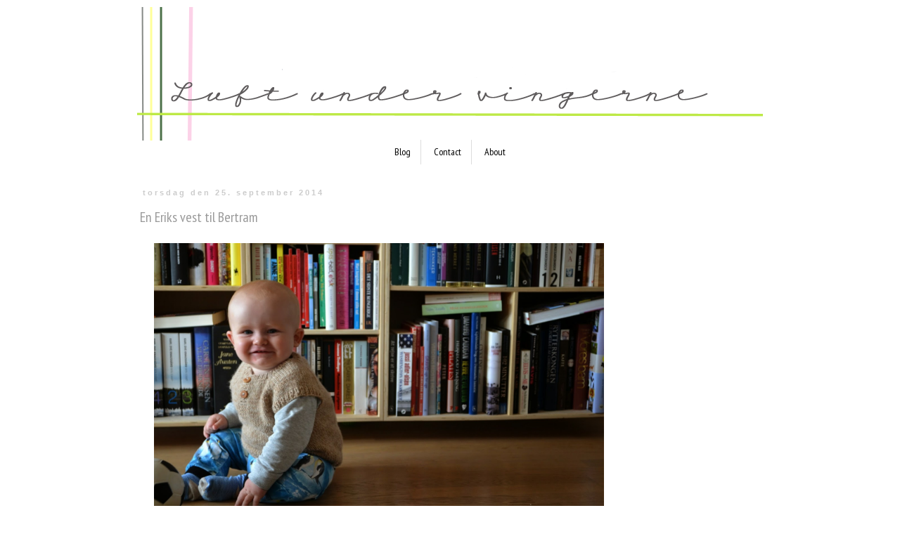

--- FILE ---
content_type: text/html; charset=UTF-8
request_url: https://luftundervingerne.blogspot.com/2014/09/
body_size: 17985
content:
<!DOCTYPE html>
<html class='v2' dir='ltr' lang='da'>
<head>
<link href='https://www.blogger.com/static/v1/widgets/335934321-css_bundle_v2.css' rel='stylesheet' type='text/css'/>
<meta content='width=1100' name='viewport'/>
<meta content='text/html; charset=UTF-8' http-equiv='Content-Type'/>
<meta content='blogger' name='generator'/>
<link href='https://luftundervingerne.blogspot.com/favicon.ico' rel='icon' type='image/x-icon'/>
<link href='http://luftundervingerne.blogspot.com/2014/09/' rel='canonical'/>
<link rel="alternate" type="application/atom+xml" title="Luft under vingerne - Atom" href="https://luftundervingerne.blogspot.com/feeds/posts/default" />
<link rel="alternate" type="application/rss+xml" title="Luft under vingerne - RSS" href="https://luftundervingerne.blogspot.com/feeds/posts/default?alt=rss" />
<link rel="service.post" type="application/atom+xml" title="Luft under vingerne - Atom" href="https://www.blogger.com/feeds/1530271310954880514/posts/default" />
<!--Can't find substitution for tag [blog.ieCssRetrofitLinks]-->
<meta content='http://luftundervingerne.blogspot.com/2014/09/' property='og:url'/>
<meta content='Luft under vingerne' property='og:title'/>
<meta content='' property='og:description'/>
<title>Luft under vingerne: september 2014</title>
<style type='text/css'>@font-face{font-family:'PT Sans Narrow';font-style:normal;font-weight:400;font-display:swap;src:url(//fonts.gstatic.com/s/ptsansnarrow/v19/BngRUXNadjH0qYEzV7ab-oWlsbCLwR2oefDofMY.woff2)format('woff2');unicode-range:U+0460-052F,U+1C80-1C8A,U+20B4,U+2DE0-2DFF,U+A640-A69F,U+FE2E-FE2F;}@font-face{font-family:'PT Sans Narrow';font-style:normal;font-weight:400;font-display:swap;src:url(//fonts.gstatic.com/s/ptsansnarrow/v19/BngRUXNadjH0qYEzV7ab-oWlsbCCwR2oefDofMY.woff2)format('woff2');unicode-range:U+0301,U+0400-045F,U+0490-0491,U+04B0-04B1,U+2116;}@font-face{font-family:'PT Sans Narrow';font-style:normal;font-weight:400;font-display:swap;src:url(//fonts.gstatic.com/s/ptsansnarrow/v19/BngRUXNadjH0qYEzV7ab-oWlsbCIwR2oefDofMY.woff2)format('woff2');unicode-range:U+0100-02BA,U+02BD-02C5,U+02C7-02CC,U+02CE-02D7,U+02DD-02FF,U+0304,U+0308,U+0329,U+1D00-1DBF,U+1E00-1E9F,U+1EF2-1EFF,U+2020,U+20A0-20AB,U+20AD-20C0,U+2113,U+2C60-2C7F,U+A720-A7FF;}@font-face{font-family:'PT Sans Narrow';font-style:normal;font-weight:400;font-display:swap;src:url(//fonts.gstatic.com/s/ptsansnarrow/v19/BngRUXNadjH0qYEzV7ab-oWlsbCGwR2oefDo.woff2)format('woff2');unicode-range:U+0000-00FF,U+0131,U+0152-0153,U+02BB-02BC,U+02C6,U+02DA,U+02DC,U+0304,U+0308,U+0329,U+2000-206F,U+20AC,U+2122,U+2191,U+2193,U+2212,U+2215,U+FEFF,U+FFFD;}</style>
<style id='page-skin-1' type='text/css'><!--
/*
-----------------------------------------------
Blogger Template Style
Name:     Simple
Designer: Blogger
URL:      www.blogger.com
----------------------------------------------- */
/* Content
----------------------------------------------- */
body {
font: normal normal 14px PT Sans Narrow;
color: #999999;
background: #ffffff none repeat scroll top left;
padding: 0 0 0 0;
}
html body .region-inner {
min-width: 0;
max-width: 100%;
width: auto;
}
h2 {
font-size: 22px;
}
a:link {
text-decoration:none;
color: #999999;
}
a:visited {
text-decoration:none;
color: #888888;
}
a:hover {
text-decoration:underline;
color: #33aaff;
}
.body-fauxcolumn-outer .fauxcolumn-inner {
background: transparent none repeat scroll top left;
_background-image: none;
}
.body-fauxcolumn-outer .cap-top {
position: absolute;
z-index: 1;
height: 400px;
width: 100%;
}
.body-fauxcolumn-outer .cap-top .cap-left {
width: 100%;
background: transparent none repeat-x scroll top left;
_background-image: none;
}
.content-outer {
-moz-box-shadow: 0 0 0 rgba(0, 0, 0, .15);
-webkit-box-shadow: 0 0 0 rgba(0, 0, 0, .15);
-goog-ms-box-shadow: 0 0 0 #333333;
box-shadow: 0 0 0 rgba(0, 0, 0, .15);
margin-bottom: 1px;
}
.content-inner {
padding: 10px 40px;
}
.content-inner {
background-color: #ffffff;
}
/* Header
----------------------------------------------- */
.header-outer {
background: transparent none repeat-x scroll 0 -400px;
_background-image: none;
}
.Header h1 {
font: normal normal 40px 'Trebuchet MS',Trebuchet,Verdana,sans-serif;
color: #000000;
text-shadow: 0 0 0 rgba(0, 0, 0, .2);
}
.Header h1 a {
color: #000000;
}
.Header .description {
font-size: 18px;
color: #000000;
}
.header-inner .Header .titlewrapper {
padding: 22px 0;
}
.header-inner .Header .descriptionwrapper {
padding: 0 0;
}
/* Tabs
----------------------------------------------- */
.tabs-inner .section:first-child {
border-top: 0 solid #dddddd;
}
.tabs-inner .section:first-child ul {
margin-top: -1px;
border-top: 1px solid #dddddd;
border-left: 1px solid #dddddd;
border-right: 1px solid #dddddd;
}
.tabs-inner .widget ul {
background: transparent none repeat-x scroll 0 -800px;
_background-image: none;
border-bottom: 1px solid #dddddd;
margin-top: 0;
margin-left: -30px;
margin-right: -30px;
}
.tabs-inner .widget li a {
display: inline-block;
padding: .6em 1em;
font: normal normal 14px PT Sans Narrow;
color: #000000;
border-left: 1px solid #ffffff;
border-right: 1px solid #dddddd;
}
.tabs-inner .widget li:first-child a {
border-left: none;
}
.tabs-inner .widget li.selected a, .tabs-inner .widget li a:hover {
color: #000000;
background-color: #eeeeee;
text-decoration: none;
}
/* Columns
----------------------------------------------- */
.main-outer {
border-top: 0 solid transparent;
}
.fauxcolumn-left-outer .fauxcolumn-inner {
border-right: 1px solid transparent;
}
.fauxcolumn-right-outer .fauxcolumn-inner {
border-left: 1px solid transparent;
}
/* Headings
----------------------------------------------- */
div.widget > h2,
div.widget h2.title {
margin: 0 0 1em 0;
font: normal bold 11px 'Trebuchet MS',Trebuchet,Verdana,sans-serif;
color: #999999;
}
/* Widgets
----------------------------------------------- */
.widget .zippy {
color: #999999;
text-shadow: 2px 2px 1px rgba(0, 0, 0, .1);
}
.widget .popular-posts ul {
list-style: none;
}
/* Posts
----------------------------------------------- */
h2.date-header {
font: normal bold 11px Arial, Tahoma, Helvetica, FreeSans, sans-serif;
}
.date-header span {
background-color: transparent;
color: #cccccc;
padding: 0.4em;
letter-spacing: 3px;
margin: inherit;
}
.main-inner {
padding-top: 35px;
padding-bottom: 65px;
}
.main-inner .column-center-inner {
padding: 0 0;
}
.main-inner .column-center-inner .section {
margin: 0 1em;
}
.post {
margin: 0 0 45px 0;
}
h3.post-title, .comments h4 {
font: normal normal 20px PT Sans Narrow;
margin: .75em 0 0;
}
.post-body {
font-size: 110%;
line-height: 1.4;
position: relative;
}
.post-body img, .post-body .tr-caption-container, .Profile img, .Image img,
.BlogList .item-thumbnail img {
padding: 2px;
background: #ffffff;
border: 1px solid #eeeeee;
-moz-box-shadow: 1px 1px 5px rgba(0, 0, 0, .1);
-webkit-box-shadow: 1px 1px 5px rgba(0, 0, 0, .1);
box-shadow: 1px 1px 5px rgba(0, 0, 0, .1);
}
.post-body img, .post-body .tr-caption-container {
padding: 5px;
}
.post-body .tr-caption-container {
color: #999999;
}
.post-body .tr-caption-container img {
padding: 0;
background: transparent;
border: none;
-moz-box-shadow: 0 0 0 rgba(0, 0, 0, .1);
-webkit-box-shadow: 0 0 0 rgba(0, 0, 0, .1);
box-shadow: 0 0 0 rgba(0, 0, 0, .1);
}
.post-header {
margin: 0 0 1.5em;
line-height: 1.6;
font-size: 90%;
}
.post-footer {
margin: 20px -2px 0;
padding: 5px 10px;
color: #cccccc;
background-color: transparent;
border-bottom: 1px solid transparent;
line-height: 1.6;
font-size: 90%;
}
#comments .comment-author {
padding-top: 1.5em;
border-top: 1px solid transparent;
background-position: 0 1.5em;
}
#comments .comment-author:first-child {
padding-top: 0;
border-top: none;
}
.avatar-image-container {
margin: .2em 0 0;
}
#comments .avatar-image-container img {
border: 1px solid #eeeeee;
}
/* Comments
----------------------------------------------- */
.comments .comments-content .icon.blog-author {
background-repeat: no-repeat;
background-image: url([data-uri]);
}
.comments .comments-content .loadmore a {
border-top: 1px solid #999999;
border-bottom: 1px solid #999999;
}
.comments .comment-thread.inline-thread {
background-color: transparent;
}
.comments .continue {
border-top: 2px solid #999999;
}
/* Accents
---------------------------------------------- */
.section-columns td.columns-cell {
border-left: 1px solid transparent;
}
.blog-pager {
background: transparent url(//www.blogblog.com/1kt/simple/paging_dot.png) repeat-x scroll top center;
}
.blog-pager-older-link, .home-link,
.blog-pager-newer-link {
background-color: #ffffff;
padding: 5px;
}
.footer-outer {
border-top: 1px dashed #bbbbbb;
}
/* Mobile
----------------------------------------------- */
body.mobile  {
background-size: auto;
}
.mobile .body-fauxcolumn-outer {
background: transparent none repeat scroll top left;
}
.mobile .body-fauxcolumn-outer .cap-top {
background-size: 100% auto;
}
.mobile .content-outer {
-webkit-box-shadow: 0 0 3px rgba(0, 0, 0, .15);
box-shadow: 0 0 3px rgba(0, 0, 0, .15);
}
.mobile .tabs-inner .widget ul {
margin-left: 0;
margin-right: 0;
}
.mobile .post {
margin: 0;
}
.mobile .main-inner .column-center-inner .section {
margin: 0;
}
.mobile .date-header span {
padding: 0.1em 10px;
margin: 0 -10px;
}
.mobile h3.post-title {
margin: 0;
}
.mobile .blog-pager {
background: transparent none no-repeat scroll top center;
}
.mobile .footer-outer {
border-top: none;
}
.mobile .main-inner, .mobile .footer-inner {
background-color: #ffffff;
}
.mobile-index-contents {
color: #999999;
}
.mobile-link-button {
background-color: #999999;
}
.mobile-link-button a:link, .mobile-link-button a:visited {
color: #ffffff;
}
.mobile .tabs-inner .section:first-child {
border-top: none;
}
.mobile .tabs-inner .PageList .widget-content {
background-color: #eeeeee;
color: #000000;
border-top: 1px solid #dddddd;
border-bottom: 1px solid #dddddd;
}
.mobile .tabs-inner .PageList .widget-content .pagelist-arrow {
border-left: 1px solid #dddddd;
}
#Header1 {width:890px;margin:0 auto}
#navbar {display:none}
.tabs .widget ul { text-align:center; border: 0px }
.tabs .widget li { float: none; display: inline; border: 0px; }
.tabs-inner .widget ul li:last-child a { border-right: 0px; }
.tabs-inner .section:first-child ul { border: 0px; }
.tabs-inner .widget li.selected a { background-color: white; }
.post-body img {-moz-box-shadow: 0px 0px 0px rgba(0, 0, 0, .1);
-webkit-box-shadow: 0px 0px 0px rgba(0, 0, 0, .1);
box-shadow: 0px 0px 0px rgba(0, 0, 0, .1);
border: 0px;
}
--></style>
<style id='template-skin-1' type='text/css'><!--
body {
min-width: 990px;
}
.content-outer, .content-fauxcolumn-outer, .region-inner {
min-width: 990px;
max-width: 990px;
_width: 990px;
}
.main-inner .columns {
padding-left: 0;
padding-right: 210px;
}
.main-inner .fauxcolumn-center-outer {
left: 0;
right: 210px;
/* IE6 does not respect left and right together */
_width: expression(this.parentNode.offsetWidth -
parseInt("0") -
parseInt("210px") + 'px');
}
.main-inner .fauxcolumn-left-outer {
width: 0;
}
.main-inner .fauxcolumn-right-outer {
width: 210px;
}
.main-inner .column-left-outer {
width: 0;
right: 100%;
margin-left: -0;
}
.main-inner .column-right-outer {
width: 210px;
margin-right: -210px;
}
#layout {
min-width: 0;
}
#layout .content-outer {
min-width: 0;
width: 800px;
}
#layout .region-inner {
min-width: 0;
width: auto;
}
body#layout div.add_widget {
padding: 8px;
}
body#layout div.add_widget a {
margin-left: 32px;
}
--></style>
<link href='https://www.blogger.com/dyn-css/authorization.css?targetBlogID=1530271310954880514&amp;zx=768f81fb-4e06-4076-9362-18660ed409aa' media='none' onload='if(media!=&#39;all&#39;)media=&#39;all&#39;' rel='stylesheet'/><noscript><link href='https://www.blogger.com/dyn-css/authorization.css?targetBlogID=1530271310954880514&amp;zx=768f81fb-4e06-4076-9362-18660ed409aa' rel='stylesheet'/></noscript>
<meta name='google-adsense-platform-account' content='ca-host-pub-1556223355139109'/>
<meta name='google-adsense-platform-domain' content='blogspot.com'/>

</head>
<body class='loading variant-simplysimple'>
<div class='navbar section' id='navbar' name='Navigationslinje'><div class='widget Navbar' data-version='1' id='Navbar1'><script type="text/javascript">
    function setAttributeOnload(object, attribute, val) {
      if(window.addEventListener) {
        window.addEventListener('load',
          function(){ object[attribute] = val; }, false);
      } else {
        window.attachEvent('onload', function(){ object[attribute] = val; });
      }
    }
  </script>
<div id="navbar-iframe-container"></div>
<script type="text/javascript" src="https://apis.google.com/js/platform.js"></script>
<script type="text/javascript">
      gapi.load("gapi.iframes:gapi.iframes.style.bubble", function() {
        if (gapi.iframes && gapi.iframes.getContext) {
          gapi.iframes.getContext().openChild({
              url: 'https://www.blogger.com/navbar/1530271310954880514?origin\x3dhttps://luftundervingerne.blogspot.com',
              where: document.getElementById("navbar-iframe-container"),
              id: "navbar-iframe"
          });
        }
      });
    </script><script type="text/javascript">
(function() {
var script = document.createElement('script');
script.type = 'text/javascript';
script.src = '//pagead2.googlesyndication.com/pagead/js/google_top_exp.js';
var head = document.getElementsByTagName('head')[0];
if (head) {
head.appendChild(script);
}})();
</script>
</div></div>
<div class='body-fauxcolumns'>
<div class='fauxcolumn-outer body-fauxcolumn-outer'>
<div class='cap-top'>
<div class='cap-left'></div>
<div class='cap-right'></div>
</div>
<div class='fauxborder-left'>
<div class='fauxborder-right'></div>
<div class='fauxcolumn-inner'>
</div>
</div>
<div class='cap-bottom'>
<div class='cap-left'></div>
<div class='cap-right'></div>
</div>
</div>
</div>
<div class='content'>
<div class='content-fauxcolumns'>
<div class='fauxcolumn-outer content-fauxcolumn-outer'>
<div class='cap-top'>
<div class='cap-left'></div>
<div class='cap-right'></div>
</div>
<div class='fauxborder-left'>
<div class='fauxborder-right'></div>
<div class='fauxcolumn-inner'>
</div>
</div>
<div class='cap-bottom'>
<div class='cap-left'></div>
<div class='cap-right'></div>
</div>
</div>
</div>
<div class='content-outer'>
<div class='content-cap-top cap-top'>
<div class='cap-left'></div>
<div class='cap-right'></div>
</div>
<div class='fauxborder-left content-fauxborder-left'>
<div class='fauxborder-right content-fauxborder-right'></div>
<div class='content-inner'>
<header>
<div class='header-outer'>
<div class='header-cap-top cap-top'>
<div class='cap-left'></div>
<div class='cap-right'></div>
</div>
<div class='fauxborder-left header-fauxborder-left'>
<div class='fauxborder-right header-fauxborder-right'></div>
<div class='region-inner header-inner'>
<div class='header section' id='header' name='Overskrift'><div class='widget Header' data-version='1' id='Header1'>
<div id='header-inner'>
<a href='https://luftundervingerne.blogspot.com/' style='display: block'>
<img alt='Luft under vingerne' height='190px; ' id='Header1_headerimg' src='https://blogger.googleusercontent.com/img/b/R29vZ2xl/AVvXsEhHp5elqPNMc0m_VROCmLS9-i7IWdDQjshvc2hiYxou9EZcvAZlmjU2Lf0nrjHGfYqzwV46lVsddST8DIo1JEJL-IijfGas0GDtvn9EUHu8CM89CMYQ4nF-iLk0eAwozI0c7vq6L-VkIYU/s1600/blogheaderjuli13.png' style='display: block' width='890px; '/>
</a>
</div>
</div></div>
</div>
</div>
<div class='header-cap-bottom cap-bottom'>
<div class='cap-left'></div>
<div class='cap-right'></div>
</div>
</div>
</header>
<div class='tabs-outer'>
<div class='tabs-cap-top cap-top'>
<div class='cap-left'></div>
<div class='cap-right'></div>
</div>
<div class='fauxborder-left tabs-fauxborder-left'>
<div class='fauxborder-right tabs-fauxborder-right'></div>
<div class='region-inner tabs-inner'>
<div class='tabs section' id='crosscol' name='Felt over alle kolonner'><div class='widget PageList' data-version='1' id='PageList1'>
<h2>Sider</h2>
<div class='widget-content'>
<ul>
<li>
<a href='https://luftundervingerne.blogspot.com/'>Blog</a>
</li>
<li>
<a href='https://luftundervingerne.blogspot.com/p/kontakt.html'>Contact</a>
</li>
<li>
<a href='https://luftundervingerne.blogspot.com/p/om.html'>About</a>
</li>
</ul>
<div class='clear'></div>
</div>
</div></div>
<div class='tabs no-items section' id='crosscol-overflow' name='Cross-Column 2'></div>
</div>
</div>
<div class='tabs-cap-bottom cap-bottom'>
<div class='cap-left'></div>
<div class='cap-right'></div>
</div>
</div>
<div class='main-outer'>
<div class='main-cap-top cap-top'>
<div class='cap-left'></div>
<div class='cap-right'></div>
</div>
<div class='fauxborder-left main-fauxborder-left'>
<div class='fauxborder-right main-fauxborder-right'></div>
<div class='region-inner main-inner'>
<div class='columns fauxcolumns'>
<div class='fauxcolumn-outer fauxcolumn-center-outer'>
<div class='cap-top'>
<div class='cap-left'></div>
<div class='cap-right'></div>
</div>
<div class='fauxborder-left'>
<div class='fauxborder-right'></div>
<div class='fauxcolumn-inner'>
</div>
</div>
<div class='cap-bottom'>
<div class='cap-left'></div>
<div class='cap-right'></div>
</div>
</div>
<div class='fauxcolumn-outer fauxcolumn-left-outer'>
<div class='cap-top'>
<div class='cap-left'></div>
<div class='cap-right'></div>
</div>
<div class='fauxborder-left'>
<div class='fauxborder-right'></div>
<div class='fauxcolumn-inner'>
</div>
</div>
<div class='cap-bottom'>
<div class='cap-left'></div>
<div class='cap-right'></div>
</div>
</div>
<div class='fauxcolumn-outer fauxcolumn-right-outer'>
<div class='cap-top'>
<div class='cap-left'></div>
<div class='cap-right'></div>
</div>
<div class='fauxborder-left'>
<div class='fauxborder-right'></div>
<div class='fauxcolumn-inner'>
</div>
</div>
<div class='cap-bottom'>
<div class='cap-left'></div>
<div class='cap-right'></div>
</div>
</div>
<!-- corrects IE6 width calculation -->
<div class='columns-inner'>
<div class='column-center-outer'>
<div class='column-center-inner'>
<div class='main section' id='main' name='Hovedsektion'><div class='widget Blog' data-version='1' id='Blog1'>
<div class='blog-posts hfeed'>

          <div class="date-outer">
        
<h2 class='date-header'><span>torsdag den 25. september 2014</span></h2>

          <div class="date-posts">
        
<div class='post-outer'>
<div class='post hentry uncustomized-post-template' itemprop='blogPost' itemscope='itemscope' itemtype='http://schema.org/BlogPosting'>
<meta content='https://blogger.googleusercontent.com/img/b/R29vZ2xl/AVvXsEjpJAtG7PTW5LAgT8uuFJsbkBWLJeRASdoT1e6JjFN4TU5IP9yDhfnJ8qxDf67zFJpRH4CaFkXebgAp3d1LZjbksKtvbiDXy0V0clgxjIcIGdvBoe5FRvhGU5r4yPEtUktrOwL8qUFFULE/s1600/DSC_1069.JPG' itemprop='image_url'/>
<meta content='1530271310954880514' itemprop='blogId'/>
<meta content='1306299473337079456' itemprop='postId'/>
<a name='1306299473337079456'></a>
<h3 class='post-title entry-title' itemprop='name'>
<a href='https://luftundervingerne.blogspot.com/2014/09/en-eriks-vest-til-bertram.html'>En Eriks vest til Bertram</a>
</h3>
<div class='post-header'>
<div class='post-header-line-1'></div>
</div>
<div class='post-body entry-content' id='post-body-1306299473337079456' itemprop='description articleBody'>
<div class="separator" style="clear: both; text-align: center;">
<a href="https://blogger.googleusercontent.com/img/b/R29vZ2xl/AVvXsEjpJAtG7PTW5LAgT8uuFJsbkBWLJeRASdoT1e6JjFN4TU5IP9yDhfnJ8qxDf67zFJpRH4CaFkXebgAp3d1LZjbksKtvbiDXy0V0clgxjIcIGdvBoe5FRvhGU5r4yPEtUktrOwL8qUFFULE/s1600/DSC_1069.JPG" imageanchor="1" style="margin-left: 1em; margin-right: 1em;"><img border="0" height="426" src="https://blogger.googleusercontent.com/img/b/R29vZ2xl/AVvXsEjpJAtG7PTW5LAgT8uuFJsbkBWLJeRASdoT1e6JjFN4TU5IP9yDhfnJ8qxDf67zFJpRH4CaFkXebgAp3d1LZjbksKtvbiDXy0V0clgxjIcIGdvBoe5FRvhGU5r4yPEtUktrOwL8qUFFULE/s1600/DSC_1069.JPG" width="640" /></a></div>
<br />
<div class="separator" style="clear: both; text-align: center;">
<a href="https://blogger.googleusercontent.com/img/b/R29vZ2xl/AVvXsEj2UcAiTjj4NdT6D-Xutb2hN0KAhxyxKtNhHwsBxj5US0Kzh_ZzT__hZU2Jw6BcJYnosE2ln99q5PeYy4BdxK53LymG9zRoEkYjlgpsXnNcKBpR6QlUtV7H6LVUrxqXYZ_TgRdd7BqbOhA/s1600/DSC_1070.JPG" imageanchor="1" style="margin-left: 1em; margin-right: 1em;"><img border="0" height="426" src="https://blogger.googleusercontent.com/img/b/R29vZ2xl/AVvXsEj2UcAiTjj4NdT6D-Xutb2hN0KAhxyxKtNhHwsBxj5US0Kzh_ZzT__hZU2Jw6BcJYnosE2ln99q5PeYy4BdxK53LymG9zRoEkYjlgpsXnNcKBpR6QlUtV7H6LVUrxqXYZ_TgRdd7BqbOhA/s1600/DSC_1070.JPG" width="640" /></a></div>
<br />
<div class="separator" style="clear: both; text-align: center;">
<a href="https://blogger.googleusercontent.com/img/b/R29vZ2xl/AVvXsEh8pB8HoGhek8JCMOSQ1JR80Zrvn45a93hF4XM2IY6tBV9WWoKSy6zuWypGyl445WIcsP9Hp_hkR15wbMQR3d-thFYrZHJm50oMKNfp4tD9VKt1QYtjhi5PylVBgWpMifubx8tiiDOpjXo/s1600/DSC_1074.JPG" imageanchor="1" style="margin-left: 1em; margin-right: 1em;"><img border="0" height="426" src="https://blogger.googleusercontent.com/img/b/R29vZ2xl/AVvXsEh8pB8HoGhek8JCMOSQ1JR80Zrvn45a93hF4XM2IY6tBV9WWoKSy6zuWypGyl445WIcsP9Hp_hkR15wbMQR3d-thFYrZHJm50oMKNfp4tD9VKt1QYtjhi5PylVBgWpMifubx8tiiDOpjXo/s1600/DSC_1074.JPG" width="640" /></a></div>
<br />
<div class="separator" style="clear: both; text-align: center;">
<a href="https://blogger.googleusercontent.com/img/b/R29vZ2xl/AVvXsEjlWKNI7j6FFpFD4LBBVCGGsXAP_9CYXj_gBP9dnop4LChwyJHG0n5pq7azkdRBCzKkc_ELdZC74ec2woWL-bHdWuPmaWj4hJMOujqRoCoahEHCe3lF8snV9HBdXlbDHbO7qiKMi3iy9NU/s1600/DSC_1066.JPG" imageanchor="1" style="margin-left: 1em; margin-right: 1em;"><img border="0" height="426" src="https://blogger.googleusercontent.com/img/b/R29vZ2xl/AVvXsEjlWKNI7j6FFpFD4LBBVCGGsXAP_9CYXj_gBP9dnop4LChwyJHG0n5pq7azkdRBCzKkc_ELdZC74ec2woWL-bHdWuPmaWj4hJMOujqRoCoahEHCe3lF8snV9HBdXlbDHbO7qiKMi3iy9NU/s1600/DSC_1066.JPG" width="640" /></a></div>
<span style="font-family: Courier New, Courier, monospace;">Han sidder ikke stille meget af tiden, men jeg har alligevel prøvet at fange ham i hans nye strikkede vest. Fin og enkel Eriks vest fra <a href="http://g-uld.dk/">g-uld.dk</a>, jeg har strikket den i en tråd kauni og en tråd alpaca fra Artesano. Det går lynhurtigt, og det var lige hvad jeg havde brug for, for Bertram manglede virkelig en vest efter vejret er blevet lidt køligere.</span><br />
<span style="font-family: Courier New, Courier, monospace;"><br /></span>
<span style="font-family: Courier New, Courier, monospace;">Bukserne med pingviner har jeg iøvrigt købt hos min søde veninde Christina med mærket <a href="http://smuttii.dk/forside" target="_blank">Smuttii</a>.</span>
<div style='clear: both;'></div>
</div>
<div class='post-footer'>
<div class='post-footer-line post-footer-line-1'>
<span class='post-author vcard'>
Indsendt af
<span class='fn' itemprop='author' itemscope='itemscope' itemtype='http://schema.org/Person'>
<meta content='https://www.blogger.com/profile/11046161458562381126' itemprop='url'/>
<a class='g-profile' href='https://www.blogger.com/profile/11046161458562381126' rel='author' title='author profile'>
<span itemprop='name'>Marie</span>
</a>
</span>
</span>
<span class='post-timestamp'>
kl.
<meta content='http://luftundervingerne.blogspot.com/2014/09/en-eriks-vest-til-bertram.html' itemprop='url'/>
<a class='timestamp-link' href='https://luftundervingerne.blogspot.com/2014/09/en-eriks-vest-til-bertram.html' rel='bookmark' title='permanent link'><abbr class='published' itemprop='datePublished' title='2014-09-25T15:04:00+02:00'>15.04</abbr></a>
</span>
<span class='post-comment-link'>
<a class='comment-link' href='https://luftundervingerne.blogspot.com/2014/09/en-eriks-vest-til-bertram.html#comment-form' onclick=''>
3 kommentarer:
  </a>
</span>
<span class='post-icons'>
<span class='item-control blog-admin pid-227721949'>
<a href='https://www.blogger.com/post-edit.g?blogID=1530271310954880514&postID=1306299473337079456&from=pencil' title='Rediger opslag'>
<img alt='' class='icon-action' height='18' src='https://resources.blogblog.com/img/icon18_edit_allbkg.gif' width='18'/>
</a>
</span>
</span>
<div class='post-share-buttons goog-inline-block'>
</div>
</div>
<div class='post-footer-line post-footer-line-2'>
<span class='post-labels'>
Etiketter:
<a href='https://luftundervingerne.blogspot.com/search/label/Bertram' rel='tag'>Bertram</a>,
<a href='https://luftundervingerne.blogspot.com/search/label/Strik' rel='tag'>Strik</a>,
<a href='https://luftundervingerne.blogspot.com/search/label/Strikkeopskrifter' rel='tag'>Strikkeopskrifter</a>
</span>
</div>
<div class='post-footer-line post-footer-line-3'>
<span class='post-location'>
</span>
</div>
</div>
</div>
</div>

          </div></div>
        

          <div class="date-outer">
        
<h2 class='date-header'><span>tirsdag den 23. september 2014</span></h2>

          <div class="date-posts">
        
<div class='post-outer'>
<div class='post hentry uncustomized-post-template' itemprop='blogPost' itemscope='itemscope' itemtype='http://schema.org/BlogPosting'>
<meta content='https://blogger.googleusercontent.com/img/b/R29vZ2xl/AVvXsEgrMY1r6bSnOUz1crcT2LYL7RSiuV04oYrePsJHo-IIho2rtIdcfE8oSlzYMJdJpmHOi3pZEnEtzJVpA46CiOmIK_YhNEemCvRls6YTWwN2EI98IxV8ltrURjLTf0OoNlk4xgkExUX4Sbk/s1600/DSC_1058.JPG' itemprop='image_url'/>
<meta content='1530271310954880514' itemprop='blogId'/>
<meta content='5036072209896967173' itemprop='postId'/>
<a name='5036072209896967173'></a>
<div class='post-header'>
<div class='post-header-line-1'></div>
</div>
<div class='post-body entry-content' id='post-body-5036072209896967173' itemprop='description articleBody'>
<div class="separator" style="clear: both; text-align: center;">
<a href="https://blogger.googleusercontent.com/img/b/R29vZ2xl/AVvXsEgrMY1r6bSnOUz1crcT2LYL7RSiuV04oYrePsJHo-IIho2rtIdcfE8oSlzYMJdJpmHOi3pZEnEtzJVpA46CiOmIK_YhNEemCvRls6YTWwN2EI98IxV8ltrURjLTf0OoNlk4xgkExUX4Sbk/s1600/DSC_1058.JPG" imageanchor="1" style="margin-left: 1em; margin-right: 1em;"><img border="0" height="426" src="https://blogger.googleusercontent.com/img/b/R29vZ2xl/AVvXsEgrMY1r6bSnOUz1crcT2LYL7RSiuV04oYrePsJHo-IIho2rtIdcfE8oSlzYMJdJpmHOi3pZEnEtzJVpA46CiOmIK_YhNEemCvRls6YTWwN2EI98IxV8ltrURjLTf0OoNlk4xgkExUX4Sbk/s1600/DSC_1058.JPG" width="640" /></a></div>
<br />
<div class="separator" style="clear: both; text-align: center;">
<a href="https://blogger.googleusercontent.com/img/b/R29vZ2xl/AVvXsEjQPdefQXHeWp1aTkEOqtU8Tt80CBIXqzWxy2BtE3Cxs4uVR8okPQrI26gt7nfBKTNMlflZQ9bMqsrt68JqPWQLADIhTw3hKZBjXM8LjcPO2rCrg1XhnP87-fmEgFZBn5b9CQVgbjoe03Q/s1600/DSC_1059.JPG" imageanchor="1" style="margin-left: 1em; margin-right: 1em;"><img border="0" height="426" src="https://blogger.googleusercontent.com/img/b/R29vZ2xl/AVvXsEjQPdefQXHeWp1aTkEOqtU8Tt80CBIXqzWxy2BtE3Cxs4uVR8okPQrI26gt7nfBKTNMlflZQ9bMqsrt68JqPWQLADIhTw3hKZBjXM8LjcPO2rCrg1XhnP87-fmEgFZBn5b9CQVgbjoe03Q/s1600/DSC_1059.JPG" width="640" /></a></div>
<br />
<div class="separator" style="clear: both; text-align: center;">
<a href="https://blogger.googleusercontent.com/img/b/R29vZ2xl/AVvXsEhE_ufTdOVAkFT_r2d09nB0amqzlbbGFD5p2pDq67V8ybgYWtAOxFkdqug0FuQNKCWbLD-cxWA-wMbrd4xsoDUPTlFFq0xpaXg_jwv0uOeEZ_MX4tWMKksHwBF_gYF46HrQDBvBbs0asHw/s1600/DSC_1064.JPG" imageanchor="1" style="margin-left: 1em; margin-right: 1em;"><img border="0" height="426" src="https://blogger.googleusercontent.com/img/b/R29vZ2xl/AVvXsEhE_ufTdOVAkFT_r2d09nB0amqzlbbGFD5p2pDq67V8ybgYWtAOxFkdqug0FuQNKCWbLD-cxWA-wMbrd4xsoDUPTlFFq0xpaXg_jwv0uOeEZ_MX4tWMKksHwBF_gYF46HrQDBvBbs0asHw/s1600/DSC_1064.JPG" width="640" /></a></div>
<br />
<div class="separator" style="clear: both; text-align: center;">
<a href="https://blogger.googleusercontent.com/img/b/R29vZ2xl/AVvXsEgVuY_if8bVsQpWEr5VCVrqydtb_pu5madO5cdjQr7oh5aUudUAmsoHHwtVc0DvSMotuCJ7t8t2fgjJ9sh0BR9O7QE59XGHmPljw5Jy4LUGnxTuy2QkQx81Il8QcffyOcjOimg5aTunCTg/s1600/DSC_1065.JPG" imageanchor="1" style="margin-left: 1em; margin-right: 1em;"><img border="0" height="426" src="https://blogger.googleusercontent.com/img/b/R29vZ2xl/AVvXsEgVuY_if8bVsQpWEr5VCVrqydtb_pu5madO5cdjQr7oh5aUudUAmsoHHwtVc0DvSMotuCJ7t8t2fgjJ9sh0BR9O7QE59XGHmPljw5Jy4LUGnxTuy2QkQx81Il8QcffyOcjOimg5aTunCTg/s1600/DSC_1065.JPG" width="640" /></a></div>
<br />
<div class="separator" style="clear: both; text-align: center;">
<a href="https://blogger.googleusercontent.com/img/b/R29vZ2xl/AVvXsEg2E7NC_hVzeI5bQ6gMJDZ4wQoFR_TxdiEu5fFht691HQ1k7pQpFDKV20oqImcTrv9lTuItNiwmCR13hAADenrO18vdQzX3D9_txcvFlqUJ2YHu11iwWayx5L9iL6PnOO30Hc3q-wRkm0Y/s1600/DSC_1073.JPG" imageanchor="1" style="margin-left: 1em; margin-right: 1em;"><img border="0" height="426" src="https://blogger.googleusercontent.com/img/b/R29vZ2xl/AVvXsEg2E7NC_hVzeI5bQ6gMJDZ4wQoFR_TxdiEu5fFht691HQ1k7pQpFDKV20oqImcTrv9lTuItNiwmCR13hAADenrO18vdQzX3D9_txcvFlqUJ2YHu11iwWayx5L9iL6PnOO30Hc3q-wRkm0Y/s1600/DSC_1073.JPG" width="640" /></a></div>
<span class="Apple-style-span" style="font-family: 'Courier New', Courier, monospace;">Vi har været en uge væk fra vante rammer og passet hus for mine forældre. Og jeg tror en uge væk fra det hele har været ganske &nbsp;fint. Mine forældre bor på landet, og der har været plads til en masse udeliv i det skønne efterårsvejr. Jeg har fået Albertes stribede trøje færdig (opskrift fra strikkebogen Strik til banditter), hun er glad for den, og jeg nyder hun gider mine hjemmegjorte ting. Og ja når hovedet så ikke helt fungerer som det skal efter jeg fik meningitis, så er det fint at kunne bruge hænderne mens hovedet så får ro. Der venter mig et forløb på sygehuset for at få hovedet op i normalt gear igen. Det er desværre også derfor bloggen ofte bliver stille. I må bære over med mig, og så håber jeg I fortsat har lyst til at kigge forbi.</span><br />
<span class="Apple-style-span" style="font-family: 'Courier New', Courier, monospace;"><br /></span>
<span class="Apple-style-span" style="font-family: 'Courier New', Courier, monospace;">God tirsdag!</span><br />
<span class="Apple-style-span" style="font-family: 'Courier New', Courier, monospace;"><br /></span>
<span class="Apple-style-span" style="font-family: 'Courier New', Courier, monospace;"><br /></span>
<div style='clear: both;'></div>
</div>
<div class='post-footer'>
<div class='post-footer-line post-footer-line-1'>
<span class='post-author vcard'>
Indsendt af
<span class='fn' itemprop='author' itemscope='itemscope' itemtype='http://schema.org/Person'>
<meta content='https://www.blogger.com/profile/11046161458562381126' itemprop='url'/>
<a class='g-profile' href='https://www.blogger.com/profile/11046161458562381126' rel='author' title='author profile'>
<span itemprop='name'>Marie</span>
</a>
</span>
</span>
<span class='post-timestamp'>
kl.
<meta content='http://luftundervingerne.blogspot.com/2014/09/vi-har-vret-en-uge-vk-fra-vante-rammer.html' itemprop='url'/>
<a class='timestamp-link' href='https://luftundervingerne.blogspot.com/2014/09/vi-har-vret-en-uge-vk-fra-vante-rammer.html' rel='bookmark' title='permanent link'><abbr class='published' itemprop='datePublished' title='2014-09-23T10:09:00+02:00'>10.09</abbr></a>
</span>
<span class='post-comment-link'>
<a class='comment-link' href='https://luftundervingerne.blogspot.com/2014/09/vi-har-vret-en-uge-vk-fra-vante-rammer.html#comment-form' onclick=''>
2 kommentarer:
  </a>
</span>
<span class='post-icons'>
<span class='item-control blog-admin pid-227721949'>
<a href='https://www.blogger.com/post-edit.g?blogID=1530271310954880514&postID=5036072209896967173&from=pencil' title='Rediger opslag'>
<img alt='' class='icon-action' height='18' src='https://resources.blogblog.com/img/icon18_edit_allbkg.gif' width='18'/>
</a>
</span>
</span>
<div class='post-share-buttons goog-inline-block'>
</div>
</div>
<div class='post-footer-line post-footer-line-2'>
<span class='post-labels'>
Etiketter:
<a href='https://luftundervingerne.blogspot.com/search/label/Familie' rel='tag'>Familie</a>,
<a href='https://luftundervingerne.blogspot.com/search/label/Mad' rel='tag'>Mad</a>,
<a href='https://luftundervingerne.blogspot.com/search/label/Strik' rel='tag'>Strik</a>,
<a href='https://luftundervingerne.blogspot.com/search/label/%C3%85rstiderne' rel='tag'>Årstiderne</a>
</span>
</div>
<div class='post-footer-line post-footer-line-3'>
<span class='post-location'>
</span>
</div>
</div>
</div>
</div>

          </div></div>
        

          <div class="date-outer">
        
<h2 class='date-header'><span>onsdag den 10. september 2014</span></h2>

          <div class="date-posts">
        
<div class='post-outer'>
<div class='post hentry uncustomized-post-template' itemprop='blogPost' itemscope='itemscope' itemtype='http://schema.org/BlogPosting'>
<meta content='https://blogger.googleusercontent.com/img/b/R29vZ2xl/AVvXsEhDsJgwzAam8z2nGe3rZ6YT9z1XeHY6-r1FzbRFZB26IpDyIJLHSif3uQ0EzEtd034NJtRQvkr47NLT9dKvdcRxvrqYVqRjMGOBcxDfT_8rQuSIyyHrbg_BpvKghpesmyZbQujvqceyyZ8/s1600/DSC_1045.JPG' itemprop='image_url'/>
<meta content='1530271310954880514' itemprop='blogId'/>
<meta content='7975034774521092191' itemprop='postId'/>
<a name='7975034774521092191'></a>
<h3 class='post-title entry-title' itemprop='name'>
<a href='https://luftundervingerne.blogspot.com/2014/09/fly-with-me-vest.html'>Fly with me vest</a>
</h3>
<div class='post-header'>
<div class='post-header-line-1'></div>
</div>
<div class='post-body entry-content' id='post-body-7975034774521092191' itemprop='description articleBody'>
<div class="separator" style="clear: both; text-align: center;">
<a href="https://blogger.googleusercontent.com/img/b/R29vZ2xl/AVvXsEhDsJgwzAam8z2nGe3rZ6YT9z1XeHY6-r1FzbRFZB26IpDyIJLHSif3uQ0EzEtd034NJtRQvkr47NLT9dKvdcRxvrqYVqRjMGOBcxDfT_8rQuSIyyHrbg_BpvKghpesmyZbQujvqceyyZ8/s1600/DSC_1045.JPG" imageanchor="1" style="margin-left: 1em; margin-right: 1em;"><img border="0" height="426" src="https://blogger.googleusercontent.com/img/b/R29vZ2xl/AVvXsEhDsJgwzAam8z2nGe3rZ6YT9z1XeHY6-r1FzbRFZB26IpDyIJLHSif3uQ0EzEtd034NJtRQvkr47NLT9dKvdcRxvrqYVqRjMGOBcxDfT_8rQuSIyyHrbg_BpvKghpesmyZbQujvqceyyZ8/s1600/DSC_1045.JPG" width="640" /></a></div>
<div class="separator" style="clear: both; text-align: center;">
<br /></div>
<div class="separator" style="clear: both; text-align: center;">
<a href="https://blogger.googleusercontent.com/img/b/R29vZ2xl/AVvXsEgG5hOqnbaA275C2dfacxPqoUCQV1wvgOKQxlhBiZbOzmon0VrtI5viJ3v_IRJU0Oag_dZV2xlozFgls29pOC_TgDMc5gv8TO9d-SFz9ZRNFjzJvfpCUiAqJt63E6nXm_staZ76-wKhiFo/s1600/DSC_1047.JPG" imageanchor="1" style="margin-left: 1em; margin-right: 1em;"><img border="0" height="426" src="https://blogger.googleusercontent.com/img/b/R29vZ2xl/AVvXsEgG5hOqnbaA275C2dfacxPqoUCQV1wvgOKQxlhBiZbOzmon0VrtI5viJ3v_IRJU0Oag_dZV2xlozFgls29pOC_TgDMc5gv8TO9d-SFz9ZRNFjzJvfpCUiAqJt63E6nXm_staZ76-wKhiFo/s1600/DSC_1047.JPG" width="640" /></a></div>
<br />
<div class="separator" style="clear: both; text-align: center;">
<a href="https://blogger.googleusercontent.com/img/b/R29vZ2xl/AVvXsEh5NXgGta6x0G0d7UAR2eqkaY9iZH62msVri7OHlF58Bx48e17PjYw-rohJeMbGhXrs9HUPPtL-z5uAImQk9HxR5C07E0LHWnjjoekiPbb5hdfzdBQKbXrMJFh5ZuA8u16lwQLEmXdZkmI/s1600/DSC_1041.JPG" imageanchor="1" style="margin-left: 1em; margin-right: 1em;"><img border="0" height="426" src="https://blogger.googleusercontent.com/img/b/R29vZ2xl/AVvXsEh5NXgGta6x0G0d7UAR2eqkaY9iZH62msVri7OHlF58Bx48e17PjYw-rohJeMbGhXrs9HUPPtL-z5uAImQk9HxR5C07E0LHWnjjoekiPbb5hdfzdBQKbXrMJFh5ZuA8u16lwQLEmXdZkmI/s1600/DSC_1041.JPG" width="640" /></a></div>
<br />
<br />
<div class="separator" style="clear: both; text-align: center;">
<a href="https://blogger.googleusercontent.com/img/b/R29vZ2xl/AVvXsEgbgksjUvKDZ-pfph9dhC5OUv-3rZ4WdkVfCG4PhkqRP16vKBQ3oH-qmmSh8b3UBT5Jq_L-HgC4APq5lMGOKUC-jbTDCPEo-nfRe7-RDyj4nCounRe__BXRKevo_Dhrddg5d-jhyMtUIDs/s1600/DSC_1050.JPG" imageanchor="1" style="margin-left: 1em; margin-right: 1em;"><img border="0" height="426" src="https://blogger.googleusercontent.com/img/b/R29vZ2xl/AVvXsEgbgksjUvKDZ-pfph9dhC5OUv-3rZ4WdkVfCG4PhkqRP16vKBQ3oH-qmmSh8b3UBT5Jq_L-HgC4APq5lMGOKUC-jbTDCPEo-nfRe7-RDyj4nCounRe__BXRKevo_Dhrddg5d-jhyMtUIDs/s1600/DSC_1050.JPG" width="640" /></a></div>
<span class="Apple-style-span" style="font-family: 'Courier New', Courier, monospace;">Albertes Fly with me vest er kommet af pindene. Jeg synes den er blevet ganske sød. Og da hun både har valgt farve selv og den har "vinger", så falder den i god jord hos hende.&nbsp;</span><br />
<span class="Apple-style-span" style="font-family: 'Courier New', Courier, monospace;">Den var nem at strikke og det går rimelig hurtigt på pind 4. I opskriften er der brugt alpaca og kid-silk. Jeg har i stedet strikket den i en tråd af Hjelholts 1 trådet. Opkriften kan du købe lige <a href="http://paelas.com/" target="_blank">her hos Paelas</a>.</span>
<div style='clear: both;'></div>
</div>
<div class='post-footer'>
<div class='post-footer-line post-footer-line-1'>
<span class='post-author vcard'>
Indsendt af
<span class='fn' itemprop='author' itemscope='itemscope' itemtype='http://schema.org/Person'>
<meta content='https://www.blogger.com/profile/11046161458562381126' itemprop='url'/>
<a class='g-profile' href='https://www.blogger.com/profile/11046161458562381126' rel='author' title='author profile'>
<span itemprop='name'>Marie</span>
</a>
</span>
</span>
<span class='post-timestamp'>
kl.
<meta content='http://luftundervingerne.blogspot.com/2014/09/fly-with-me-vest.html' itemprop='url'/>
<a class='timestamp-link' href='https://luftundervingerne.blogspot.com/2014/09/fly-with-me-vest.html' rel='bookmark' title='permanent link'><abbr class='published' itemprop='datePublished' title='2014-09-10T09:43:00+02:00'>09.43</abbr></a>
</span>
<span class='post-comment-link'>
<a class='comment-link' href='https://luftundervingerne.blogspot.com/2014/09/fly-with-me-vest.html#comment-form' onclick=''>
4 kommentarer:
  </a>
</span>
<span class='post-icons'>
<span class='item-control blog-admin pid-227721949'>
<a href='https://www.blogger.com/post-edit.g?blogID=1530271310954880514&postID=7975034774521092191&from=pencil' title='Rediger opslag'>
<img alt='' class='icon-action' height='18' src='https://resources.blogblog.com/img/icon18_edit_allbkg.gif' width='18'/>
</a>
</span>
</span>
<div class='post-share-buttons goog-inline-block'>
</div>
</div>
<div class='post-footer-line post-footer-line-2'>
<span class='post-labels'>
Etiketter:
<a href='https://luftundervingerne.blogspot.com/search/label/Strik' rel='tag'>Strik</a>
</span>
</div>
<div class='post-footer-line post-footer-line-3'>
<span class='post-location'>
</span>
</div>
</div>
</div>
</div>

          </div></div>
        

          <div class="date-outer">
        
<h2 class='date-header'><span>torsdag den 4. september 2014</span></h2>

          <div class="date-posts">
        
<div class='post-outer'>
<div class='post hentry uncustomized-post-template' itemprop='blogPost' itemscope='itemscope' itemtype='http://schema.org/BlogPosting'>
<meta content='https://blogger.googleusercontent.com/img/b/R29vZ2xl/AVvXsEgIlqU8dv12HcOQDuYUGlK_jsh6yCZ5K8bvioFQiLG3q7zWUfdq4o1EB4JvB3gNpClSvAgIVmn9c12CY3waigekY-yGMt5Cw_lqiS8Nm44Aum74QCsdCPyCt9s4S4odoybswGF22hPkdRg/s1600/DSC_1037.JPG' itemprop='image_url'/>
<meta content='1530271310954880514' itemprop='blogId'/>
<meta content='799634117506076838' itemprop='postId'/>
<a name='799634117506076838'></a>
<h3 class='post-title entry-title' itemprop='name'>
<a href='https://luftundervingerne.blogspot.com/2014/09/sensommer.html'>Sensommer</a>
</h3>
<div class='post-header'>
<div class='post-header-line-1'></div>
</div>
<div class='post-body entry-content' id='post-body-799634117506076838' itemprop='description articleBody'>
<div class="separator" style="clear: both; text-align: center;">
<a href="https://blogger.googleusercontent.com/img/b/R29vZ2xl/AVvXsEgIlqU8dv12HcOQDuYUGlK_jsh6yCZ5K8bvioFQiLG3q7zWUfdq4o1EB4JvB3gNpClSvAgIVmn9c12CY3waigekY-yGMt5Cw_lqiS8Nm44Aum74QCsdCPyCt9s4S4odoybswGF22hPkdRg/s1600/DSC_1037.JPG" imageanchor="1" style="margin-left: 1em; margin-right: 1em;"><img border="0" height="426" src="https://blogger.googleusercontent.com/img/b/R29vZ2xl/AVvXsEgIlqU8dv12HcOQDuYUGlK_jsh6yCZ5K8bvioFQiLG3q7zWUfdq4o1EB4JvB3gNpClSvAgIVmn9c12CY3waigekY-yGMt5Cw_lqiS8Nm44Aum74QCsdCPyCt9s4S4odoybswGF22hPkdRg/s1600/DSC_1037.JPG" width="640" /></a></div>
<br />
<div class="separator" style="clear: both; text-align: center;">
<a href="https://blogger.googleusercontent.com/img/b/R29vZ2xl/AVvXsEgTU_CinnJNDNRsw2xgbLh-GhlRViQayEduyIOUAlLAGNVJ-_0MPaXOg3BXcGEZHPi8eBJwyp-fX7Lb0m_hv7M3K6-FZZnFF85gKE9q_9eNaQy0UBfTbwX5QORK_c7bORTysERs52SuyX8/s1600/DSC_1023.JPG" imageanchor="1" style="margin-left: 1em; margin-right: 1em;"><img border="0" height="426" src="https://blogger.googleusercontent.com/img/b/R29vZ2xl/AVvXsEgTU_CinnJNDNRsw2xgbLh-GhlRViQayEduyIOUAlLAGNVJ-_0MPaXOg3BXcGEZHPi8eBJwyp-fX7Lb0m_hv7M3K6-FZZnFF85gKE9q_9eNaQy0UBfTbwX5QORK_c7bORTysERs52SuyX8/s1600/DSC_1023.JPG" width="640" /></a></div>
<br />
<div class="separator" style="clear: both; text-align: center;">
<a href="https://blogger.googleusercontent.com/img/b/R29vZ2xl/AVvXsEhgWrYs5c1OBMstZ4ptlHijoA5zv6O7SfFjfb5HRC7RHozc1riJdm_FCWd76pWodQrVKgQezJVBxxFm5TShu7knN7DMpUmzIVDp5FmrHHFmnVLg_3eBTLDoYgt3LUK2w2GfeYRZV4XUEwk/s1600/DSC_1033.JPG" imageanchor="1" style="margin-left: 1em; margin-right: 1em;"><img border="0" height="426" src="https://blogger.googleusercontent.com/img/b/R29vZ2xl/AVvXsEhgWrYs5c1OBMstZ4ptlHijoA5zv6O7SfFjfb5HRC7RHozc1riJdm_FCWd76pWodQrVKgQezJVBxxFm5TShu7knN7DMpUmzIVDp5FmrHHFmnVLg_3eBTLDoYgt3LUK2w2GfeYRZV4XUEwk/s1600/DSC_1033.JPG" width="640" /></a></div>
<br />
<div class="separator" style="clear: both; text-align: center;">
<a href="https://blogger.googleusercontent.com/img/b/R29vZ2xl/AVvXsEhcriQRQvmnpTQ-alcg2sk6tkqlN00m8WTjD0x41URlyc0SXppplEOSH-VhizMW1BNFYnwerbirioEas4kWEcEh_I3vB05EZuNZQSHHInUN-3CLo3QTwEKsYIf9FGwnekE6RTKWUtNKUNc/s1600/DSC_1034.JPG" imageanchor="1" style="margin-left: 1em; margin-right: 1em;"><img border="0" height="426" src="https://blogger.googleusercontent.com/img/b/R29vZ2xl/AVvXsEhcriQRQvmnpTQ-alcg2sk6tkqlN00m8WTjD0x41URlyc0SXppplEOSH-VhizMW1BNFYnwerbirioEas4kWEcEh_I3vB05EZuNZQSHHInUN-3CLo3QTwEKsYIf9FGwnekE6RTKWUtNKUNc/s1600/DSC_1034.JPG" width="640" /></a></div>
<br />
<div class="separator" style="clear: both; text-align: center;">
<a href="https://blogger.googleusercontent.com/img/b/R29vZ2xl/AVvXsEiDw-rZQ1EjmcY5jqhVSXLWRX0TB2c7ZSfJNCn02JxSWXxR2oc3g-t6wkGaHcFFd8aiK7FZoa0ZvS6dHm5ei0QN60gnPICVEJbO6YPCaoSRCEXUX5GEfp1xNukT-hEAeX0iQ6zibw-z6w4/s1600/DSC_1038.JPG" imageanchor="1" style="margin-left: 1em; margin-right: 1em;"><img border="0" height="426" src="https://blogger.googleusercontent.com/img/b/R29vZ2xl/AVvXsEiDw-rZQ1EjmcY5jqhVSXLWRX0TB2c7ZSfJNCn02JxSWXxR2oc3g-t6wkGaHcFFd8aiK7FZoa0ZvS6dHm5ei0QN60gnPICVEJbO6YPCaoSRCEXUX5GEfp1xNukT-hEAeX0iQ6zibw-z6w4/s1600/DSC_1038.JPG" width="640" /></a></div>
<span style="font-family: Courier New, Courier, monospace;">Efteråret viser sig fra sin fineste side, det føles en lille smule som sommer. Alligevel er der lidt efterår i naturen og i går fandt vi lidt der kunne pynte ude. Alberte trak rønnebær på ståltråd som så kunne formes som et fint rødt hjerte.</span><br />
<span style="font-family: Courier New, Courier, monospace;"><br /></span>
<span style="font-family: Courier New, Courier, monospace;">Rigtig god torsdag!</span>
<div style='clear: both;'></div>
</div>
<div class='post-footer'>
<div class='post-footer-line post-footer-line-1'>
<span class='post-author vcard'>
Indsendt af
<span class='fn' itemprop='author' itemscope='itemscope' itemtype='http://schema.org/Person'>
<meta content='https://www.blogger.com/profile/11046161458562381126' itemprop='url'/>
<a class='g-profile' href='https://www.blogger.com/profile/11046161458562381126' rel='author' title='author profile'>
<span itemprop='name'>Marie</span>
</a>
</span>
</span>
<span class='post-timestamp'>
kl.
<meta content='http://luftundervingerne.blogspot.com/2014/09/sensommer.html' itemprop='url'/>
<a class='timestamp-link' href='https://luftundervingerne.blogspot.com/2014/09/sensommer.html' rel='bookmark' title='permanent link'><abbr class='published' itemprop='datePublished' title='2014-09-04T09:52:00+02:00'>09.52</abbr></a>
</span>
<span class='post-comment-link'>
<a class='comment-link' href='https://luftundervingerne.blogspot.com/2014/09/sensommer.html#comment-form' onclick=''>
1 kommentar:
  </a>
</span>
<span class='post-icons'>
<span class='item-control blog-admin pid-227721949'>
<a href='https://www.blogger.com/post-edit.g?blogID=1530271310954880514&postID=799634117506076838&from=pencil' title='Rediger opslag'>
<img alt='' class='icon-action' height='18' src='https://resources.blogblog.com/img/icon18_edit_allbkg.gif' width='18'/>
</a>
</span>
</span>
<div class='post-share-buttons goog-inline-block'>
</div>
</div>
<div class='post-footer-line post-footer-line-2'>
<span class='post-labels'>
Etiketter:
<a href='https://luftundervingerne.blogspot.com/search/label/B%C3%B8rn' rel='tag'>Børn</a>,
<a href='https://luftundervingerne.blogspot.com/search/label/Kreativ%20med%20b%C3%B8rn' rel='tag'>Kreativ med børn</a>,
<a href='https://luftundervingerne.blogspot.com/search/label/Mad' rel='tag'>Mad</a>,
<a href='https://luftundervingerne.blogspot.com/search/label/natur' rel='tag'>natur</a>,
<a href='https://luftundervingerne.blogspot.com/search/label/%C3%85rstiderne' rel='tag'>Årstiderne</a>
</span>
</div>
<div class='post-footer-line post-footer-line-3'>
<span class='post-location'>
</span>
</div>
</div>
</div>
</div>

          </div></div>
        

          <div class="date-outer">
        
<h2 class='date-header'><span>onsdag den 3. september 2014</span></h2>

          <div class="date-posts">
        
<div class='post-outer'>
<div class='post hentry uncustomized-post-template' itemprop='blogPost' itemscope='itemscope' itemtype='http://schema.org/BlogPosting'>
<meta content='https://blogger.googleusercontent.com/img/b/R29vZ2xl/AVvXsEiHTJaUIbMILaMT9QKqQoM8YKdKJGJ8Uo_iwrI8mdDrD1a31thC6S5ZsC2Ploguxwwhugo1LfXaG7fIDRYYHHjKdldTVLz-IOgMOybyFfP4fbD5iWwkY2A-nVndWH_HMXUY6kYw474po54/s1600/PicMonkey+Collage1.jpg' itemprop='image_url'/>
<meta content='1530271310954880514' itemprop='blogId'/>
<meta content='2210589457143800655' itemprop='postId'/>
<a name='2210589457143800655'></a>
<h3 class='post-title entry-title' itemprop='name'>
<a href='https://luftundervingerne.blogspot.com/2014/09/workshops-i-strik-og-broderi.html'>Workshops i strik og broderi</a>
</h3>
<div class='post-header'>
<div class='post-header-line-1'></div>
</div>
<div class='post-body entry-content' id='post-body-2210589457143800655' itemprop='description articleBody'>
<div class="separator" style="clear: both; text-align: center;">
</div>
<div class="separator" style="clear: both; text-align: center;">
<a href="https://blogger.googleusercontent.com/img/b/R29vZ2xl/AVvXsEiHTJaUIbMILaMT9QKqQoM8YKdKJGJ8Uo_iwrI8mdDrD1a31thC6S5ZsC2Ploguxwwhugo1LfXaG7fIDRYYHHjKdldTVLz-IOgMOybyFfP4fbD5iWwkY2A-nVndWH_HMXUY6kYw474po54/s1600/PicMonkey+Collage1.jpg" imageanchor="1" style="margin-left: 1em; margin-right: 1em;"><img border="0" height="320" src="https://blogger.googleusercontent.com/img/b/R29vZ2xl/AVvXsEiHTJaUIbMILaMT9QKqQoM8YKdKJGJ8Uo_iwrI8mdDrD1a31thC6S5ZsC2Ploguxwwhugo1LfXaG7fIDRYYHHjKdldTVLz-IOgMOybyFfP4fbD5iWwkY2A-nVndWH_HMXUY6kYw474po54/s1600/PicMonkey+Collage1.jpg" width="640" /></a></div>
<span class="Apple-style-span" style="font-family: 'Courier New', Courier, monospace;">Et lille tip om en hyggelig dag med workshops 1. november 2014. Min mor afholder nemlig (sammen med tre andre) en dag med workshops i dobbeltstrikning, jaquard strikning, broderi og strukturstrikning. Ud over workshops er der forplejning og mulighed for at besøge min mors butik.&nbsp;</span><br />
<span class="Apple-style-span" style="font-family: 'Courier New', Courier, monospace;"><br /></span>
<span class="Apple-style-span" style="font-family: 'Courier New', Courier, monospace;">Er du interesseret i at læse mere om dagen kan du gøre det lige <a href="http://www.lenep-katrinelund.dk/workshops" target="_blank">her (klik klik)</a>.</span><br />
<span class="Apple-style-span" style="font-family: 'Courier New', Courier, monospace;"><br /></span>
<span class="Apple-style-span" style="font-family: 'Courier New', Courier, monospace;">Læg endelig en kommentar hvis det kunne have interesse, jeg går nemlig selv og overvejer om jeg skulle melde mig på en af dem - måske strukturstrikning.&nbsp;</span>
<div style='clear: both;'></div>
</div>
<div class='post-footer'>
<div class='post-footer-line post-footer-line-1'>
<span class='post-author vcard'>
Indsendt af
<span class='fn' itemprop='author' itemscope='itemscope' itemtype='http://schema.org/Person'>
<meta content='https://www.blogger.com/profile/11046161458562381126' itemprop='url'/>
<a class='g-profile' href='https://www.blogger.com/profile/11046161458562381126' rel='author' title='author profile'>
<span itemprop='name'>Marie</span>
</a>
</span>
</span>
<span class='post-timestamp'>
kl.
<meta content='http://luftundervingerne.blogspot.com/2014/09/workshops-i-strik-og-broderi.html' itemprop='url'/>
<a class='timestamp-link' href='https://luftundervingerne.blogspot.com/2014/09/workshops-i-strik-og-broderi.html' rel='bookmark' title='permanent link'><abbr class='published' itemprop='datePublished' title='2014-09-03T10:11:00+02:00'>10.11</abbr></a>
</span>
<span class='post-comment-link'>
<a class='comment-link' href='https://luftundervingerne.blogspot.com/2014/09/workshops-i-strik-og-broderi.html#comment-form' onclick=''>
Ingen kommentarer:
  </a>
</span>
<span class='post-icons'>
<span class='item-control blog-admin pid-227721949'>
<a href='https://www.blogger.com/post-edit.g?blogID=1530271310954880514&postID=2210589457143800655&from=pencil' title='Rediger opslag'>
<img alt='' class='icon-action' height='18' src='https://resources.blogblog.com/img/icon18_edit_allbkg.gif' width='18'/>
</a>
</span>
</span>
<div class='post-share-buttons goog-inline-block'>
</div>
</div>
<div class='post-footer-line post-footer-line-2'>
<span class='post-labels'>
Etiketter:
<a href='https://luftundervingerne.blogspot.com/search/label/anbefalinger' rel='tag'>anbefalinger</a>,
<a href='https://luftundervingerne.blogspot.com/search/label/Strik' rel='tag'>Strik</a>
</span>
</div>
<div class='post-footer-line post-footer-line-3'>
<span class='post-location'>
</span>
</div>
</div>
</div>
</div>

        </div></div>
      
</div>
<div class='blog-pager' id='blog-pager'>
<span id='blog-pager-newer-link'>
<a class='blog-pager-newer-link' href='https://luftundervingerne.blogspot.com/search?updated-max=2014-11-06T10:09:00%2B01:00&amp;max-results=8&amp;reverse-paginate=true' id='Blog1_blog-pager-newer-link' title='Nyere opslag'>Nyere opslag</a>
</span>
<span id='blog-pager-older-link'>
<a class='blog-pager-older-link' href='https://luftundervingerne.blogspot.com/search?updated-max=2014-09-03T10:11:00%2B02:00&amp;max-results=8' id='Blog1_blog-pager-older-link' title='Ældre opslag'>Ældre opslag</a>
</span>
<a class='home-link' href='https://luftundervingerne.blogspot.com/'>Start</a>
</div>
<div class='clear'></div>
<div class='blog-feeds'>
<div class='feed-links'>
Abonner på:
<a class='feed-link' href='https://luftundervingerne.blogspot.com/feeds/posts/default' target='_blank' type='application/atom+xml'>Kommentarer (Atom)</a>
</div>
</div>
</div></div>
</div>
</div>
<div class='column-left-outer'>
<div class='column-left-inner'>
<aside>
</aside>
</div>
</div>
<div class='column-right-outer'>
<div class='column-right-inner'>
<aside>
<div class='sidebar no-items section' id='sidebar-right-1'></div>
<table border='0' cellpadding='0' cellspacing='0' class='section-columns columns-2'>
<tbody>
<tr>
<td class='first columns-cell'>
<div class='sidebar no-items section' id='sidebar-right-2-1'></div>
</td>
<td class='columns-cell'>
<div class='sidebar no-items section' id='sidebar-right-2-2'></div>
</td>
</tr>
</tbody>
</table>
<div class='sidebar no-items section' id='sidebar-right-3'></div>
</aside>
</div>
</div>
</div>
<div style='clear: both'></div>
<!-- columns -->
</div>
<!-- main -->
</div>
</div>
<div class='main-cap-bottom cap-bottom'>
<div class='cap-left'></div>
<div class='cap-right'></div>
</div>
</div>
<footer>
<div class='footer-outer'>
<div class='footer-cap-top cap-top'>
<div class='cap-left'></div>
<div class='cap-right'></div>
</div>
<div class='fauxborder-left footer-fauxborder-left'>
<div class='fauxborder-right footer-fauxborder-right'></div>
<div class='region-inner footer-inner'>
<div class='foot section' id='footer-1'><div class='widget Label' data-version='1' id='Label1'>
<h2>Etiketter</h2>
<div class='widget-content cloud-label-widget-content'>
<span class='label-size label-size-5'>
<a dir='ltr' href='https://luftundervingerne.blogspot.com/search/label/Alberte'>Alberte</a>
</span>
<span class='label-size label-size-3'>
<a dir='ltr' href='https://luftundervingerne.blogspot.com/search/label/anbefalinger'>anbefalinger</a>
</span>
<span class='label-size label-size-4'>
<a dir='ltr' href='https://luftundervingerne.blogspot.com/search/label/Andre%20bloggere'>Andre bloggere</a>
</span>
<span class='label-size label-size-2'>
<a dir='ltr' href='https://luftundervingerne.blogspot.com/search/label/Arvestykker'>Arvestykker</a>
</span>
<span class='label-size label-size-4'>
<a dir='ltr' href='https://luftundervingerne.blogspot.com/search/label/Barsel'>Barsel</a>
</span>
<span class='label-size label-size-3'>
<a dir='ltr' href='https://luftundervingerne.blogspot.com/search/label/Bertram'>Bertram</a>
</span>
<span class='label-size label-size-2'>
<a dir='ltr' href='https://luftundervingerne.blogspot.com/search/label/Blog'>Blog</a>
</span>
<span class='label-size label-size-2'>
<a dir='ltr' href='https://luftundervingerne.blogspot.com/search/label/Blogtr%C3%A6f'>Blogtræf</a>
</span>
<span class='label-size label-size-3'>
<a dir='ltr' href='https://luftundervingerne.blogspot.com/search/label/Boganbefaling'>Boganbefaling</a>
</span>
<span class='label-size label-size-1'>
<a dir='ltr' href='https://luftundervingerne.blogspot.com/search/label/Broderi'>Broderi</a>
</span>
<span class='label-size label-size-3'>
<a dir='ltr' href='https://luftundervingerne.blogspot.com/search/label/B%C3%B8ger'>Bøger</a>
</span>
<span class='label-size label-size-4'>
<a dir='ltr' href='https://luftundervingerne.blogspot.com/search/label/B%C3%B8rn'>Børn</a>
</span>
<span class='label-size label-size-1'>
<a dir='ltr' href='https://luftundervingerne.blogspot.com/search/label/Debat'>Debat</a>
</span>
<span class='label-size label-size-3'>
<a dir='ltr' href='https://luftundervingerne.blogspot.com/search/label/DIY'>DIY</a>
</span>
<span class='label-size label-size-3'>
<a dir='ltr' href='https://luftundervingerne.blogspot.com/search/label/Egne%20id%C3%A9er'>Egne idéer</a>
</span>
<span class='label-size label-size-2'>
<a dir='ltr' href='https://luftundervingerne.blogspot.com/search/label/Et%20godt%20form%C3%A5l'>Et godt formål</a>
</span>
<span class='label-size label-size-4'>
<a dir='ltr' href='https://luftundervingerne.blogspot.com/search/label/Familie'>Familie</a>
</span>
<span class='label-size label-size-4'>
<a dir='ltr' href='https://luftundervingerne.blogspot.com/search/label/Ferie'>Ferie</a>
</span>
<span class='label-size label-size-1'>
<a dir='ltr' href='https://luftundervingerne.blogspot.com/search/label/foto'>foto</a>
</span>
<span class='label-size label-size-3'>
<a dir='ltr' href='https://luftundervingerne.blogspot.com/search/label/F%C3%B8dselsdag'>Fødselsdag</a>
</span>
<span class='label-size label-size-3'>
<a dir='ltr' href='https://luftundervingerne.blogspot.com/search/label/Garn'>Garn</a>
</span>
<span class='label-size label-size-4'>
<a dir='ltr' href='https://luftundervingerne.blogspot.com/search/label/Gaver'>Gaver</a>
</span>
<span class='label-size label-size-4'>
<a dir='ltr' href='https://luftundervingerne.blogspot.com/search/label/Give%20Away'>Give Away</a>
</span>
<span class='label-size label-size-4'>
<a dir='ltr' href='https://luftundervingerne.blogspot.com/search/label/Godter'>Godter</a>
</span>
<span class='label-size label-size-2'>
<a dir='ltr' href='https://luftundervingerne.blogspot.com/search/label/Halloween'>Halloween</a>
</span>
<span class='label-size label-size-4'>
<a dir='ltr' href='https://luftundervingerne.blogspot.com/search/label/Have'>Have</a>
</span>
<span class='label-size label-size-4'>
<a dir='ltr' href='https://luftundervingerne.blogspot.com/search/label/Hjemme%20hos%20mig'>Hjemme hos mig</a>
</span>
<span class='label-size label-size-3'>
<a dir='ltr' href='https://luftundervingerne.blogspot.com/search/label/hjemmelavede%20gaver'>hjemmelavede gaver</a>
</span>
<span class='label-size label-size-4'>
<a dir='ltr' href='https://luftundervingerne.blogspot.com/search/label/Hverdagsliv'>Hverdagsliv</a>
</span>
<span class='label-size label-size-5'>
<a dir='ltr' href='https://luftundervingerne.blogspot.com/search/label/Hygge'>Hygge</a>
</span>
<span class='label-size label-size-5'>
<a dir='ltr' href='https://luftundervingerne.blogspot.com/search/label/H%C3%A6klerier'>Hæklerier</a>
</span>
<span class='label-size label-size-4'>
<a dir='ltr' href='https://luftundervingerne.blogspot.com/search/label/indk%C3%B8b'>indkøb</a>
</span>
<span class='label-size label-size-3'>
<a dir='ltr' href='https://luftundervingerne.blogspot.com/search/label/Indretning'>Indretning</a>
</span>
<span class='label-size label-size-3'>
<a dir='ltr' href='https://luftundervingerne.blogspot.com/search/label/inspiration'>inspiration</a>
</span>
<span class='label-size label-size-2'>
<a dir='ltr' href='https://luftundervingerne.blogspot.com/search/label/Instagram'>Instagram</a>
</span>
<span class='label-size label-size-4'>
<a dir='ltr' href='https://luftundervingerne.blogspot.com/search/label/Jul'>Jul</a>
</span>
<span class='label-size label-size-3'>
<a dir='ltr' href='https://luftundervingerne.blogspot.com/search/label/Julegaver'>Julegaver</a>
</span>
<span class='label-size label-size-3'>
<a dir='ltr' href='https://luftundervingerne.blogspot.com/search/label/Keramik'>Keramik</a>
</span>
<span class='label-size label-size-1'>
<a dir='ltr' href='https://luftundervingerne.blogspot.com/search/label/Knapper'>Knapper</a>
</span>
<span class='label-size label-size-2'>
<a dir='ltr' href='https://luftundervingerne.blogspot.com/search/label/Kreativ%20med%20b%C3%B8rn'>Kreativ med børn</a>
</span>
<span class='label-size label-size-2'>
<a dir='ltr' href='https://luftundervingerne.blogspot.com/search/label/Kultur'>Kultur</a>
</span>
<span class='label-size label-size-2'>
<a dir='ltr' href='https://luftundervingerne.blogspot.com/search/label/Leg'>Leg</a>
</span>
<span class='label-size label-size-3'>
<a dir='ltr' href='https://luftundervingerne.blogspot.com/search/label/lopper'>lopper</a>
</span>
<span class='label-size label-size-3'>
<a dir='ltr' href='https://luftundervingerne.blogspot.com/search/label/l%C3%A6kre%20sager'>lækre sager</a>
</span>
<span class='label-size label-size-5'>
<a dir='ltr' href='https://luftundervingerne.blogspot.com/search/label/Mad'>Mad</a>
</span>
<span class='label-size label-size-3'>
<a dir='ltr' href='https://luftundervingerne.blogspot.com/search/label/Madopskrifter'>Madopskrifter</a>
</span>
<span class='label-size label-size-2'>
<a dir='ltr' href='https://luftundervingerne.blogspot.com/search/label/Markeder'>Markeder</a>
</span>
<span class='label-size label-size-1'>
<a dir='ltr' href='https://luftundervingerne.blogspot.com/search/label/Messe'>Messe</a>
</span>
<span class='label-size label-size-3'>
<a dir='ltr' href='https://luftundervingerne.blogspot.com/search/label/Mig'>Mig</a>
</span>
<span class='label-size label-size-2'>
<a dir='ltr' href='https://luftundervingerne.blogspot.com/search/label/M%C3%B8bler'>Møbler</a>
</span>
<span class='label-size label-size-4'>
<a dir='ltr' href='https://luftundervingerne.blogspot.com/search/label/natur'>natur</a>
</span>
<span class='label-size label-size-3'>
<a dir='ltr' href='https://luftundervingerne.blogspot.com/search/label/Nyt%C3%A5r'>Nytår</a>
</span>
<span class='label-size label-size-1'>
<a dir='ltr' href='https://luftundervingerne.blogspot.com/search/label/Origami'>Origami</a>
</span>
<span class='label-size label-size-3'>
<a dir='ltr' href='https://luftundervingerne.blogspot.com/search/label/Papirklip'>Papirklip</a>
</span>
<span class='label-size label-size-1'>
<a dir='ltr' href='https://luftundervingerne.blogspot.com/search/label/Patchwork'>Patchwork</a>
</span>
<span class='label-size label-size-1'>
<a dir='ltr' href='https://luftundervingerne.blogspot.com/search/label/Pinse'>Pinse</a>
</span>
<span class='label-size label-size-2'>
<a dir='ltr' href='https://luftundervingerne.blogspot.com/search/label/Pinterest'>Pinterest</a>
</span>
<span class='label-size label-size-2'>
<a dir='ltr' href='https://luftundervingerne.blogspot.com/search/label/Prints'>Prints</a>
</span>
<span class='label-size label-size-4'>
<a dir='ltr' href='https://luftundervingerne.blogspot.com/search/label/Pynt'>Pynt</a>
</span>
<span class='label-size label-size-3'>
<a dir='ltr' href='https://luftundervingerne.blogspot.com/search/label/P%C3%A5ske'>Påske</a>
</span>
<span class='label-size label-size-2'>
<a dir='ltr' href='https://luftundervingerne.blogspot.com/search/label/Saft'>Saft</a>
</span>
<span class='label-size label-size-3'>
<a dir='ltr' href='https://luftundervingerne.blogspot.com/search/label/Smykker'>Smykker</a>
</span>
<span class='label-size label-size-4'>
<a dir='ltr' href='https://luftundervingerne.blogspot.com/search/label/Sm%C3%A5%20kreaprojekter'>Små kreaprojekter</a>
</span>
<span class='label-size label-size-4'>
<a dir='ltr' href='https://luftundervingerne.blogspot.com/search/label/sniksnak'>sniksnak</a>
</span>
<span class='label-size label-size-4'>
<a dir='ltr' href='https://luftundervingerne.blogspot.com/search/label/Sponsoreret'>Sponsoreret</a>
</span>
<span class='label-size label-size-3'>
<a dir='ltr' href='https://luftundervingerne.blogspot.com/search/label/Stof'>Stof</a>
</span>
<span class='label-size label-size-2'>
<a dir='ltr' href='https://luftundervingerne.blogspot.com/search/label/store%20tanker'>store tanker</a>
</span>
<span class='label-size label-size-5'>
<a dir='ltr' href='https://luftundervingerne.blogspot.com/search/label/Strik'>Strik</a>
</span>
<span class='label-size label-size-1'>
<a dir='ltr' href='https://luftundervingerne.blogspot.com/search/label/Strikkefestival'>Strikkefestival</a>
</span>
<span class='label-size label-size-2'>
<a dir='ltr' href='https://luftundervingerne.blogspot.com/search/label/Strikkeopskrifter'>Strikkeopskrifter</a>
</span>
<span class='label-size label-size-3'>
<a dir='ltr' href='https://luftundervingerne.blogspot.com/search/label/Studieliv'>Studieliv</a>
</span>
<span class='label-size label-size-4'>
<a dir='ltr' href='https://luftundervingerne.blogspot.com/search/label/Sy'>Sy</a>
</span>
<span class='label-size label-size-2'>
<a dir='ltr' href='https://luftundervingerne.blogspot.com/search/label/Syltning'>Syltning</a>
</span>
<span class='label-size label-size-1'>
<a dir='ltr' href='https://luftundervingerne.blogspot.com/search/label/Tapet'>Tapet</a>
</span>
<span class='label-size label-size-1'>
<a dir='ltr' href='https://luftundervingerne.blogspot.com/search/label/Tasker'>Tasker</a>
</span>
<span class='label-size label-size-1'>
<a dir='ltr' href='https://luftundervingerne.blogspot.com/search/label/Tendenser'>Tendenser</a>
</span>
<span class='label-size label-size-4'>
<a dir='ltr' href='https://luftundervingerne.blogspot.com/search/label/test%20af%20produkter'>test af produkter</a>
</span>
<span class='label-size label-size-1'>
<a dir='ltr' href='https://luftundervingerne.blogspot.com/search/label/Tilbageblik'>Tilbageblik</a>
</span>
<span class='label-size label-size-2'>
<a dir='ltr' href='https://luftundervingerne.blogspot.com/search/label/T%C3%B8rkl%C3%A6der'>Tørklæder</a>
</span>
<span class='label-size label-size-1'>
<a dir='ltr' href='https://luftundervingerne.blogspot.com/search/label/Udstyr'>Udstyr</a>
</span>
<span class='label-size label-size-2'>
<a dir='ltr' href='https://luftundervingerne.blogspot.com/search/label/%C3%85rhus'>Århus</a>
</span>
<span class='label-size label-size-5'>
<a dir='ltr' href='https://luftundervingerne.blogspot.com/search/label/%C3%85rstiderne'>Årstiderne</a>
</span>
<div class='clear'></div>
</div>
</div></div>
<table border='0' cellpadding='0' cellspacing='0' class='section-columns columns-3'>
<tbody>
<tr>
<td class='first columns-cell'>
<div class='foot section' id='footer-2-1'><div class='widget Image' data-version='1' id='Image4'>
<div class='widget-content'>
<a href='http://pinterest.com/luunvi/'>
<img alt='' height='110' id='Image4_img' src='https://blogger.googleusercontent.com/img/b/R29vZ2xl/AVvXsEgfewVJWVc64JHsri0QYQrbGHCV2ji5QhORVtiDq-a8IZXd6uyDLayGqmd2Rq4WfXfw5NsLqSQP1stnm79UAoGrP4Nv-ZgHCa9dSiHumd6x7C_KTEPG4lSHHF0iTcaxWPADQ-da_dQhW9Y/s760/pinterest.png' width='200'/>
</a>
<br/>
</div>
<div class='clear'></div>
</div><div class='widget HTML' data-version='1' id='HTML4'>
<h2 class='title'>Follow this blog with bloglovin</h2>
<div class='widget-content'>
<a title='luft under vingerne on bloglovin' href='http://www.bloglovin.com/en/blog/3290842/luft-under-vingerne'><img src="https://lh3.googleusercontent.com/blogger_img_proxy/AEn0k_uP1i8Uuz2yECCcLmfDK0vxpy881E87kAOhALV6ls2GzNFheuI4XwhWVTErE_7EbNiXnBLUGbz9anmO0t2Bj_Yl_P8olVxM4SWBH2zsSrIw5BOEITpKGA=s0-d" alt="Follow Luft under vingerne"></a>
</div>
<div class='clear'></div>
</div></div>
</td>
<td class='columns-cell'>
<div class='foot section' id='footer-2-2'><div class='widget Text' data-version='1' id='Text2'>
<h2 class='title'>Copyright</h2>
<div class='widget-content'>
Alt materiale på siden tilhører mig.
</div>
<div class='clear'></div>
</div><div class='widget BlogList' data-version='1' id='BlogList1'>
<h2 class='title'>Inspiration</h2>
<div class='widget-content'>
<div class='blog-list-container' id='BlogList1_container'>
<ul id='BlogList1_blogs'>
<li style='display: block;'>
<div class='blog-icon'>
</div>
<div class='blog-content'>
<div class='blog-title'>
<a href='https://www.valdemarsro.dk/' target='_blank'>
Valdemarsro</a>
</div>
<div class='item-content'>
</div>
</div>
<div style='clear: both;'></div>
</li>
<li style='display: block;'>
<div class='blog-icon'>
</div>
<div class='blog-content'>
<div class='blog-title'>
<a href='https://badelma-badutski.dk/' target='_blank'>
badelma-badutski</a>
</div>
<div class='item-content'>
</div>
</div>
<div style='clear: both;'></div>
</li>
<li style='display: block;'>
<div class='blog-icon'>
</div>
<div class='blog-content'>
<div class='blog-title'>
<a href='http://blog.sirlig.dk/' target='_blank'>
&#9612;H E R L I G H E D E R</a>
</div>
<div class='item-content'>
</div>
</div>
<div style='clear: both;'></div>
</li>
<li style='display: block;'>
<div class='blog-icon'>
</div>
<div class='blog-content'>
<div class='blog-title'>
<a href='https://louisalorang.dk' target='_blank'>
Louisa Lorang</a>
</div>
<div class='item-content'>
</div>
</div>
<div style='clear: both;'></div>
</li>
<li style='display: block;'>
<div class='blog-icon'>
</div>
<div class='blog-content'>
<div class='blog-title'>
<a href='http://annaweinreich.blogspot.com/' target='_blank'>
Anna Weinreich</a>
</div>
<div class='item-content'>
</div>
</div>
<div style='clear: both;'></div>
</li>
<li style='display: block;'>
<div class='blog-icon'>
</div>
<div class='blog-content'>
<div class='blog-title'>
<a href='https://www.carlascafe.dk/' target='_blank'>
Carlas Café</a>
</div>
<div class='item-content'>
</div>
</div>
<div style='clear: both;'></div>
</li>
<li style='display: block;'>
<div class='blog-icon'>
</div>
<div class='blog-content'>
<div class='blog-title'>
<a href='https://www.heltogaldeles.dk/' target='_blank'>
helt og aldeles</a>
</div>
<div class='item-content'>
</div>
</div>
<div style='clear: both;'></div>
</li>
<li style='display: block;'>
<div class='blog-icon'>
</div>
<div class='blog-content'>
<div class='blog-title'>
<a href='http://www.hvorkragernevender.dk' target='_blank'>
Hvor kragerne vender</a>
</div>
<div class='item-content'>
</div>
</div>
<div style='clear: both;'></div>
</li>
<li style='display: block;'>
<div class='blog-icon'>
</div>
<div class='blog-content'>
<div class='blog-title'>
<a href='http://www.krittewitt.dk' target='_blank'>
Krittewitt</a>
</div>
<div class='item-content'>
</div>
</div>
<div style='clear: both;'></div>
</li>
<li style='display: block;'>
<div class='blog-icon'>
</div>
<div class='blog-content'>
<div class='blog-title'>
<a href='http://www.pralerier.dk/' target='_blank'>
pralerier</a>
</div>
<div class='item-content'>
</div>
</div>
<div style='clear: both;'></div>
</li>
<li style='display: none;'>
<div class='blog-icon'>
</div>
<div class='blog-content'>
<div class='blog-title'>
<a href='https://tusindfryd-blog.blogspot.com/' target='_blank'>
TUSINDFRYD</a>
</div>
<div class='item-content'>
</div>
</div>
<div style='clear: both;'></div>
</li>
<li style='display: none;'>
<div class='blog-icon'>
</div>
<div class='blog-content'>
<div class='blog-title'>
<a href='http://karenklarbaeksverden.blogspot.com/' target='_blank'>
Karen Klarbæks Verden</a>
</div>
<div class='item-content'>
</div>
</div>
<div style='clear: both;'></div>
</li>
<li style='display: none;'>
<div class='blog-icon'>
</div>
<div class='blog-content'>
<div class='blog-title'>
<a href='http://avlebavle.blogspot.com/' target='_blank'>
ævlebævle</a>
</div>
<div class='item-content'>
</div>
</div>
<div style='clear: both;'></div>
</li>
<li style='display: none;'>
<div class='blog-icon'>
</div>
<div class='blog-content'>
<div class='blog-title'>
<a href='http://mum22boys.blogspot.com/' target='_blank'>
Mum 2 2 boys</a>
</div>
<div class='item-content'>
</div>
</div>
<div style='clear: both;'></div>
</li>
<li style='display: none;'>
<div class='blog-icon'>
</div>
<div class='blog-content'>
<div class='blog-title'>
<a href='http://julieskreahule.blogspot.com/' target='_blank'>
Julies kreahule</a>
</div>
<div class='item-content'>
</div>
</div>
<div style='clear: both;'></div>
</li>
<li style='display: none;'>
<div class='blog-icon'>
</div>
<div class='blog-content'>
<div class='blog-title'>
<a href='http://barewunderbar.blogspot.com/' target='_blank'>
bare WUNDERBAR</a>
</div>
<div class='item-content'>
</div>
</div>
<div style='clear: both;'></div>
</li>
<li style='display: none;'>
<div class='blog-icon'>
</div>
<div class='blog-content'>
<div class='blog-title'>
<a href='http://smilerynker.blogspot.com/' target='_blank'>
&#9829;SMILERYNKER.DK&#9829;</a>
</div>
<div class='item-content'>
</div>
</div>
<div style='clear: both;'></div>
</li>
<li style='display: none;'>
<div class='blog-icon'>
</div>
<div class='blog-content'>
<div class='blog-title'>
<a href='http://rumfang-rumfang.blogspot.com/' target='_blank'>
Rumfang</a>
</div>
<div class='item-content'>
</div>
</div>
<div style='clear: both;'></div>
</li>
<li style='display: none;'>
<div class='blog-icon'>
</div>
<div class='blog-content'>
<div class='blog-title'>
<a href='http://marapytta.blogspot.com/' target='_blank'>
MARAPYTTA</a>
</div>
<div class='item-content'>
</div>
</div>
<div style='clear: both;'></div>
</li>
<li style='display: none;'>
<div class='blog-icon'>
</div>
<div class='blog-content'>
<div class='blog-title'>
<a href='http://thepukproject.blogspot.com/' target='_blank'>
The Puk Project</a>
</div>
<div class='item-content'>
</div>
</div>
<div style='clear: both;'></div>
</li>
<li style='display: none;'>
<div class='blog-icon'>
</div>
<div class='blog-content'>
<div class='blog-title'>
<a href='http://krudtuglensmor.blogspot.com/' target='_blank'>
KrudtuglensMor</a>
</div>
<div class='item-content'>
</div>
</div>
<div style='clear: both;'></div>
</li>
<li style='display: none;'>
<div class='blog-icon'>
</div>
<div class='blog-content'>
<div class='blog-title'>
<a href='http://maleneshverdage.blogspot.com/' target='_blank'>
Malenes Hverdage</a>
</div>
<div class='item-content'>
</div>
</div>
<div style='clear: both;'></div>
</li>
<li style='display: none;'>
<div class='blog-icon'>
</div>
<div class='blog-content'>
<div class='blog-title'>
<a href='http://www.mamalola.dk/' target='_blank'>
Mama Lola</a>
</div>
<div class='item-content'>
</div>
</div>
<div style='clear: both;'></div>
</li>
<li style='display: none;'>
<div class='blog-icon'>
</div>
<div class='blog-content'>
<div class='blog-title'>
<a href='http://fiesfjollerier.blogspot.com/' target='_blank'>
F I E S  fjollerier...</a>
</div>
<div class='item-content'>
</div>
</div>
<div style='clear: both;'></div>
</li>
<li style='display: none;'>
<div class='blog-icon'>
</div>
<div class='blog-content'>
<div class='blog-title'>
<a href='http://froekenenogbaronen.blogspot.com/' target='_blank'>
frøkenen &amp; baronen</a>
</div>
<div class='item-content'>
</div>
</div>
<div style='clear: both;'></div>
</li>
<li style='display: none;'>
<div class='blog-icon'>
</div>
<div class='blog-content'>
<div class='blog-title'>
<a href='http://kreakriller.blogspot.com/' target='_blank'>
KreaKrilleR</a>
</div>
<div class='item-content'>
</div>
</div>
<div style='clear: both;'></div>
</li>
<li style='display: none;'>
<div class='blog-icon'>
</div>
<div class='blog-content'>
<div class='blog-title'>
<a href='http://blaamejsen.blogspot.com/' target='_blank'>
Blåmejsen</a>
</div>
<div class='item-content'>
</div>
</div>
<div style='clear: both;'></div>
</li>
<li style='display: none;'>
<div class='blog-icon'>
</div>
<div class='blog-content'>
<div class='blog-title'>
<a href='http://blog.fjeldborg.no/' target='_blank'>
Fjeldborg</a>
</div>
<div class='item-content'>
</div>
</div>
<div style='clear: both;'></div>
</li>
<li style='display: none;'>
<div class='blog-icon'>
</div>
<div class='blog-content'>
<div class='blog-title'>
<a href='http://luftundervingerne.blogspot.com/' target='_blank'>
Luft under vingerne</a>
</div>
<div class='item-content'>
</div>
</div>
<div style='clear: both;'></div>
</li>
<li style='display: none;'>
<div class='blog-icon'>
</div>
<div class='blog-content'>
<div class='blog-title'>
<a href='http://ulla-lullaby.blogspot.com/' target='_blank'>
Lullaby &amp; La La</a>
</div>
<div class='item-content'>
</div>
</div>
<div style='clear: both;'></div>
</li>
<li style='display: none;'>
<div class='blog-icon'>
</div>
<div class='blog-content'>
<div class='blog-title'>
<a href='http://linesforunderligeverden.blogspot.com/' target='_blank'>
Line&#180;s forunderlige verden</a>
</div>
<div class='item-content'>
</div>
</div>
<div style='clear: both;'></div>
</li>
<li style='display: none;'>
<div class='blog-icon'>
</div>
<div class='blog-content'>
<div class='blog-title'>
<a href='http://butikkatrinelund.blogspot.com/' target='_blank'>
Gårdbutikken Katrinelund</a>
</div>
<div class='item-content'>
</div>
</div>
<div style='clear: both;'></div>
</li>
<li style='display: none;'>
<div class='blog-icon'>
</div>
<div class='blog-content'>
<div class='blog-title'>
<a href='http://linsensprojekter.blogspot.com/' target='_blank'>
Linsens projekter</a>
</div>
<div class='item-content'>
</div>
</div>
<div style='clear: both;'></div>
</li>
<li style='display: none;'>
<div class='blog-icon'>
</div>
<div class='blog-content'>
<div class='blog-title'>
<a href='http://www.freewp.ga/' target='_blank'>
Grønspætte</a>
</div>
<div class='item-content'>
</div>
</div>
<div style='clear: both;'></div>
</li>
<li style='display: none;'>
<div class='blog-icon'>
</div>
<div class='blog-content'>
<div class='blog-title'>
<a href='http://yarnfreak-blog.blogspot.com/' target='_blank'>
YARNFREAK</a>
</div>
<div class='item-content'>
</div>
</div>
<div style='clear: both;'></div>
</li>
<li style='display: none;'>
<div class='blog-icon'>
</div>
<div class='blog-content'>
<div class='blog-title'>
<a href='http://mortilmernee.blogspot.com/' target='_blank'>
Mor til MERNEE</a>
</div>
<div class='item-content'>
</div>
</div>
<div style='clear: both;'></div>
</li>
<li style='display: none;'>
<div class='blog-icon'>
</div>
<div class='blog-content'>
<div class='blog-title'>
<a href='http://200procent.blogspot.com/' target='_blank'>
200procent</a>
</div>
<div class='item-content'>
</div>
</div>
<div style='clear: both;'></div>
</li>
<li style='display: none;'>
<div class='blog-icon'>
</div>
<div class='blog-content'>
<div class='blog-title'>
<a href='http://fruschou.blogspot.com/' target='_blank'>
Fru Schou</a>
</div>
<div class='item-content'>
</div>
</div>
<div style='clear: both;'></div>
</li>
<li style='display: none;'>
<div class='blog-icon'>
</div>
<div class='blog-content'>
<div class='blog-title'>
<a href='http://knaehojkarse.blogspot.com/' target='_blank'>
knæhøjkarse</a>
</div>
<div class='item-content'>
</div>
</div>
<div style='clear: both;'></div>
</li>
<li style='display: none;'>
<div class='blog-icon'>
</div>
<div class='blog-content'>
<div class='blog-title'>
<a href='http://dankebaar.blogspot.com/' target='_blank'>
dankebaar</a>
</div>
<div class='item-content'>
</div>
</div>
<div style='clear: both;'></div>
</li>
<li style='display: none;'>
<div class='blog-icon'>
</div>
<div class='blog-content'>
<div class='blog-title'>
<a href='http://fabechsfabrik.blogspot.com/' target='_blank'>
FabechsFabrik</a>
</div>
<div class='item-content'>
</div>
</div>
<div style='clear: both;'></div>
</li>
<li style='display: none;'>
<div class='blog-icon'>
</div>
<div class='blog-content'>
<div class='blog-title'>
<a href='http://interiordrops.blogspot.com/' target='_blank'>
Interiør drops</a>
</div>
<div class='item-content'>
</div>
</div>
<div style='clear: both;'></div>
</li>
<li style='display: none;'>
<div class='blog-icon'>
</div>
<div class='blog-content'>
<div class='blog-title'>
<a href='http://mille1000fryd.blogspot.com/' target='_blank'>
mille1000fryd</a>
</div>
<div class='item-content'>
</div>
</div>
<div style='clear: both;'></div>
</li>
<li style='display: none;'>
<div class='blog-icon'>
</div>
<div class='blog-content'>
<div class='blog-title'>
<a href='http://mormedmegetmere.blogspot.com/' target='_blank'>
Mor Med Mere</a>
</div>
<div class='item-content'>
</div>
</div>
<div style='clear: both;'></div>
</li>
<li style='display: none;'>
<div class='blog-icon'>
</div>
<div class='blog-content'>
<div class='blog-title'>
<a href='http://tungelunden.blogspot.com/' target='_blank'>
Tungelunden</a>
</div>
<div class='item-content'>
</div>
</div>
<div style='clear: both;'></div>
</li>
<li style='display: none;'>
<div class='blog-icon'>
</div>
<div class='blog-content'>
<div class='blog-title'>
<a href='http://kreakullerogkrudtuglen.blogspot.com/' target='_blank'>
Kreakuller &amp; Krudtuglen</a>
</div>
<div class='item-content'>
</div>
</div>
<div style='clear: both;'></div>
</li>
<li style='display: none;'>
<div class='blog-icon'>
</div>
<div class='blog-content'>
<div class='blog-title'>
<a href='http://rumlighed.blogspot.com/' target='_blank'>
Rumlighed</a>
</div>
<div class='item-content'>
</div>
</div>
<div style='clear: both;'></div>
</li>
<li style='display: none;'>
<div class='blog-icon'>
</div>
<div class='blog-content'>
<div class='blog-title'>
<a href='http://dejligheder.blogspot.com/' target='_blank'>
dejligheder</a>
</div>
<div class='item-content'>
</div>
</div>
<div style='clear: both;'></div>
</li>
<li style='display: none;'>
<div class='blog-icon'>
</div>
<div class='blog-content'>
<div class='blog-title'>
<a href='http://annepoerksen.blogspot.com/' target='_blank'>
apfelstrudel</a>
</div>
<div class='item-content'>
</div>
</div>
<div style='clear: both;'></div>
</li>
<li style='display: none;'>
<div class='blog-icon'>
</div>
<div class='blog-content'>
<div class='blog-title'>
<a href='http://2til3.blogspot.com/' target='_blank'>
de små ting</a>
</div>
<div class='item-content'>
</div>
</div>
<div style='clear: both;'></div>
</li>
<li style='display: none;'>
<div class='blog-icon'>
</div>
<div class='blog-content'>
<div class='blog-title'>
<a href='http://hosmarte.blogspot.com/' target='_blank'>
Hos Marte</a>
</div>
<div class='item-content'>
</div>
</div>
<div style='clear: both;'></div>
</li>
<li style='display: none;'>
<div class='blog-icon'>
</div>
<div class='blog-content'>
<div class='blog-title'>
<a href='http://karlssonskludeskab.blogspot.com/' target='_blank'>
Karlssonskludeskab</a>
</div>
<div class='item-content'>
</div>
</div>
<div style='clear: both;'></div>
</li>
<li style='display: none;'>
<div class='blog-icon'>
</div>
<div class='blog-content'>
<div class='blog-title'>
<a href='http://kiratrust.blogspot.com/' target='_blank'>
Kira Trust</a>
</div>
<div class='item-content'>
</div>
</div>
<div style='clear: both;'></div>
</li>
<li style='display: none;'>
<div class='blog-icon'>
</div>
<div class='blog-content'>
<div class='blog-title'>
<a href='http://rappedikke.blogspot.com/' target='_blank'>
Rappedikke</a>
</div>
<div class='item-content'>
</div>
</div>
<div style='clear: both;'></div>
</li>
<li style='display: none;'>
<div class='blog-icon'>
</div>
<div class='blog-content'>
<div class='blog-title'>
<a href='http://vagavong.blogspot.com/' target='_blank'>
Vaga Vong</a>
</div>
<div class='item-content'>
</div>
</div>
<div style='clear: both;'></div>
</li>
<li style='display: none;'>
<div class='blog-icon'>
</div>
<div class='blog-content'>
<div class='blog-title'>
<a href='http://fantelastika.blogspot.com/' target='_blank'>
Fantelastika</a>
</div>
<div class='item-content'>
</div>
</div>
<div style='clear: both;'></div>
</li>
<li style='display: none;'>
<div class='blog-icon'>
</div>
<div class='blog-content'>
<div class='blog-title'>
<a href='http://smuttii.blogspot.com/' target='_blank'>
Smuttiis krearier</a>
</div>
<div class='item-content'>
</div>
</div>
<div style='clear: both;'></div>
</li>
<li style='display: none;'>
<div class='blog-icon'>
</div>
<div class='blog-content'>
<div class='blog-title'>
<a href='http://frk-maj.blogspot.com/' target='_blank'>
Hos Maj &#9829;</a>
</div>
<div class='item-content'>
</div>
</div>
<div style='clear: both;'></div>
</li>
<li style='display: none;'>
<div class='blog-icon'>
</div>
<div class='blog-content'>
<div class='blog-title'>
<a href='http://gladmedmad.blogspot.com/' target='_blank'>
glad med mad</a>
</div>
<div class='item-content'>
</div>
</div>
<div style='clear: both;'></div>
</li>
<li style='display: none;'>
<div class='blog-icon'>
</div>
<div class='blog-content'>
<div class='blog-title'>
<a href='http://karla-bum-bum.blogspot.com/' target='_blank'>
KARLA BUM BUM</a>
</div>
<div class='item-content'>
</div>
</div>
<div style='clear: both;'></div>
</li>
<li style='display: none;'>
<div class='blog-icon'>
</div>
<div class='blog-content'>
<div class='blog-title'>
<a href='http://lutteridyl.blogspot.com/' target='_blank'>
Lutter Idyl</a>
</div>
<div class='item-content'>
</div>
</div>
<div style='clear: both;'></div>
</li>
<li style='display: none;'>
<div class='blog-icon'>
</div>
<div class='blog-content'>
<div class='blog-title'>
<a href='http://lindersverden.blogspot.com/' target='_blank'>
Busters Mors Verden</a>
</div>
<div class='item-content'>
</div>
</div>
<div style='clear: both;'></div>
</li>
<li style='display: none;'>
<div class='blog-icon'>
</div>
<div class='blog-content'>
<div class='blog-title'>
<a href='http://hektapaastrikk.blogspot.com/' target='_blank'>
Hekta på strikk</a>
</div>
<div class='item-content'>
</div>
</div>
<div style='clear: both;'></div>
</li>
<li style='display: none;'>
<div class='blog-icon'>
</div>
<div class='blog-content'>
<div class='blog-title'>
<a href='http://by-bak.blogspot.com/' target='_blank'>
by.bak</a>
</div>
<div class='item-content'>
</div>
</div>
<div style='clear: both;'></div>
</li>
<li style='display: none;'>
<div class='blog-icon'>
</div>
<div class='blog-content'>
<div class='blog-title'>
<a href='http://hvadbiertaenker.blogspot.com/' target='_blank'>
Hvad bier taenker!</a>
</div>
<div class='item-content'>
</div>
</div>
<div style='clear: both;'></div>
</li>
<li style='display: none;'>
<div class='blog-icon'>
</div>
<div class='blog-content'>
<div class='blog-title'>
<a href='http://aeblekinder.blogspot.com/' target='_blank'>
Annchen</a>
</div>
<div class='item-content'>
</div>
</div>
<div style='clear: both;'></div>
</li>
<li style='display: none;'>
<div class='blog-icon'>
</div>
<div class='blog-content'>
<div class='blog-title'>
<a href='http://makvaerket.blogspot.com/' target='_blank'>
makværket</a>
</div>
<div class='item-content'>
</div>
</div>
<div style='clear: both;'></div>
</li>
<li style='display: none;'>
<div class='blog-icon'>
</div>
<div class='blog-content'>
<div class='blog-title'>
<a href='http://mingusogselma.blogspot.com/' target='_blank'>
flamingus  &amp;  lille my</a>
</div>
<div class='item-content'>
</div>
</div>
<div style='clear: both;'></div>
</li>
<li style='display: none;'>
<div class='blog-icon'>
</div>
<div class='blog-content'>
<div class='blog-title'>
<a href='http://verdenifolgebaunkyhl.blogspot.com/' target='_blank'>
KABAKÜ</a>
</div>
<div class='item-content'>
</div>
</div>
<div style='clear: both;'></div>
</li>
<li style='display: none;'>
<div class='blog-icon'>
</div>
<div class='blog-content'>
<div class='blog-title'>
<a href='http://klassisia.blogspot.com/' target='_blank'>
Klassisia</a>
</div>
<div class='item-content'>
</div>
</div>
<div style='clear: both;'></div>
</li>
<li style='display: none;'>
<div class='blog-icon'>
</div>
<div class='blog-content'>
<div class='blog-title'>
<a href='http://charmerende.blogspot.com/' target='_blank'>
Charmerende</a>
</div>
<div class='item-content'>
</div>
</div>
<div style='clear: both;'></div>
</li>
<li style='display: none;'>
<div class='blog-icon'>
</div>
<div class='blog-content'>
<div class='blog-title'>
<a href='http://no682.blogspot.com/' target='_blank'>
no 68.2</a>
</div>
<div class='item-content'>
</div>
</div>
<div style='clear: both;'></div>
</li>
<li style='display: none;'>
<div class='blog-icon'>
</div>
<div class='blog-content'>
<div class='blog-title'>
<a href='http://pusteblomster.blogspot.com/' target='_blank'>
Pusteblomster</a>
</div>
<div class='item-content'>
</div>
</div>
<div style='clear: both;'></div>
</li>
<li style='display: none;'>
<div class='blog-icon'>
</div>
<div class='blog-content'>
<div class='blog-title'>
<a href='https://gaasegang.blogspot.com/' target='_blank'>
Gaasegang</a>
</div>
<div class='item-content'>
</div>
</div>
<div style='clear: both;'></div>
</li>
<li style='display: none;'>
<div class='blog-icon'>
</div>
<div class='blog-content'>
<div class='blog-title'>
<a href='http://detbedstejegved.blogspot.com/feeds/posts/default' target='_blank'>
det bedste jeg ved...</a>
</div>
<div class='item-content'>
</div>
</div>
<div style='clear: both;'></div>
</li>
<li style='display: none;'>
<div class='blog-icon'>
</div>
<div class='blog-content'>
<div class='blog-title'>
<a href='http://frejvald.blogspot.com/feeds/posts/default' target='_blank'>
F</a>
</div>
<div class='item-content'>
</div>
</div>
<div style='clear: both;'></div>
</li>
<li style='display: none;'>
<div class='blog-icon'>
</div>
<div class='blog-content'>
<div class='blog-title'>
<a href='http://leizysbarslerier.blogspot.com/feeds/posts/default' target='_blank'>
LeizyB</a>
</div>
<div class='item-content'>
</div>
</div>
<div style='clear: both;'></div>
</li>
<li style='display: none;'>
<div class='blog-icon'>
</div>
<div class='blog-content'>
<div class='blog-title'>
<a href='http://thevintagehausfrau.blogspot.com/feeds/posts/default' target='_blank'>
The Vintage Hausfrau</a>
</div>
<div class='item-content'>
</div>
</div>
<div style='clear: both;'></div>
</li>
<li style='display: none;'>
<div class='blog-icon'>
</div>
<div class='blog-content'>
<div class='blog-title'>
<a href='http://regnbueravage.blogspot.com/feeds/posts/default' target='_blank'>
Regnbue Ravage</a>
</div>
<div class='item-content'>
</div>
</div>
<div style='clear: both;'></div>
</li>
<li style='display: none;'>
<div class='blog-icon'>
</div>
<div class='blog-content'>
<div class='blog-title'>
<a href='http://mother-blogger.blogspot.com/feeds/posts/default' target='_blank'>
Sara Dalhoff</a>
</div>
<div class='item-content'>
</div>
</div>
<div style='clear: both;'></div>
</li>
<li style='display: none;'>
<div class='blog-icon'>
</div>
<div class='blog-content'>
<div class='blog-title'>
<a href='http://hausfraublau.blogspot.com/feeds/posts/default' target='_blank'>
HausfrauBlau</a>
</div>
<div class='item-content'>
</div>
</div>
<div style='clear: both;'></div>
</li>
</ul>
<div class='show-option'>
<span id='BlogList1_show-n' style='display: none;'>
<a href='javascript:void(0)' onclick='return false;'>
Vis 10
</a>
</span>
<span id='BlogList1_show-all' style='margin-left: 5px;'>
<a href='javascript:void(0)' onclick='return false;'>
Vis alle
</a>
</span>
</div>
<div class='clear'></div>
</div>
</div>
</div></div>
</td>
<td class='columns-cell'>
<div class='foot section' id='footer-2-3'><div class='widget BlogSearch' data-version='1' id='BlogSearch1'>
<h2 class='title'>Søg i denne blog</h2>
<div class='widget-content'>
<div id='BlogSearch1_form'>
<form action='https://luftundervingerne.blogspot.com/search' class='gsc-search-box' target='_top'>
<table cellpadding='0' cellspacing='0' class='gsc-search-box'>
<tbody>
<tr>
<td class='gsc-input'>
<input autocomplete='off' class='gsc-input' name='q' size='10' title='search' type='text' value=''/>
</td>
<td class='gsc-search-button'>
<input class='gsc-search-button' title='search' type='submit' value='Søg'/>
</td>
</tr>
</tbody>
</table>
</form>
</div>
</div>
<div class='clear'></div>
</div><div class='widget BlogArchive' data-version='1' id='BlogArchive1'>
<h2>Blog-arkiv</h2>
<div class='widget-content'>
<div id='ArchiveList'>
<div id='BlogArchive1_ArchiveList'>
<ul class='hierarchy'>
<li class='archivedate collapsed'>
<a class='toggle' href='javascript:void(0)'>
<span class='zippy'>

        &#9658;&#160;
      
</span>
</a>
<a class='post-count-link' href='https://luftundervingerne.blogspot.com/2015/'>
2015
</a>
<span class='post-count' dir='ltr'>(21)</span>
<ul class='hierarchy'>
<li class='archivedate collapsed'>
<a class='toggle' href='javascript:void(0)'>
<span class='zippy'>

        &#9658;&#160;
      
</span>
</a>
<a class='post-count-link' href='https://luftundervingerne.blogspot.com/2015/11/'>
november
</a>
<span class='post-count' dir='ltr'>(6)</span>
</li>
</ul>
<ul class='hierarchy'>
<li class='archivedate collapsed'>
<a class='toggle' href='javascript:void(0)'>
<span class='zippy'>

        &#9658;&#160;
      
</span>
</a>
<a class='post-count-link' href='https://luftundervingerne.blogspot.com/2015/10/'>
oktober
</a>
<span class='post-count' dir='ltr'>(3)</span>
</li>
</ul>
<ul class='hierarchy'>
<li class='archivedate collapsed'>
<a class='toggle' href='javascript:void(0)'>
<span class='zippy'>

        &#9658;&#160;
      
</span>
</a>
<a class='post-count-link' href='https://luftundervingerne.blogspot.com/2015/09/'>
september
</a>
<span class='post-count' dir='ltr'>(1)</span>
</li>
</ul>
<ul class='hierarchy'>
<li class='archivedate collapsed'>
<a class='toggle' href='javascript:void(0)'>
<span class='zippy'>

        &#9658;&#160;
      
</span>
</a>
<a class='post-count-link' href='https://luftundervingerne.blogspot.com/2015/08/'>
august
</a>
<span class='post-count' dir='ltr'>(2)</span>
</li>
</ul>
<ul class='hierarchy'>
<li class='archivedate collapsed'>
<a class='toggle' href='javascript:void(0)'>
<span class='zippy'>

        &#9658;&#160;
      
</span>
</a>
<a class='post-count-link' href='https://luftundervingerne.blogspot.com/2015/07/'>
juli
</a>
<span class='post-count' dir='ltr'>(1)</span>
</li>
</ul>
<ul class='hierarchy'>
<li class='archivedate collapsed'>
<a class='toggle' href='javascript:void(0)'>
<span class='zippy'>

        &#9658;&#160;
      
</span>
</a>
<a class='post-count-link' href='https://luftundervingerne.blogspot.com/2015/05/'>
maj
</a>
<span class='post-count' dir='ltr'>(2)</span>
</li>
</ul>
<ul class='hierarchy'>
<li class='archivedate collapsed'>
<a class='toggle' href='javascript:void(0)'>
<span class='zippy'>

        &#9658;&#160;
      
</span>
</a>
<a class='post-count-link' href='https://luftundervingerne.blogspot.com/2015/04/'>
april
</a>
<span class='post-count' dir='ltr'>(2)</span>
</li>
</ul>
<ul class='hierarchy'>
<li class='archivedate collapsed'>
<a class='toggle' href='javascript:void(0)'>
<span class='zippy'>

        &#9658;&#160;
      
</span>
</a>
<a class='post-count-link' href='https://luftundervingerne.blogspot.com/2015/02/'>
februar
</a>
<span class='post-count' dir='ltr'>(3)</span>
</li>
</ul>
<ul class='hierarchy'>
<li class='archivedate collapsed'>
<a class='toggle' href='javascript:void(0)'>
<span class='zippy'>

        &#9658;&#160;
      
</span>
</a>
<a class='post-count-link' href='https://luftundervingerne.blogspot.com/2015/01/'>
januar
</a>
<span class='post-count' dir='ltr'>(1)</span>
</li>
</ul>
</li>
</ul>
<ul class='hierarchy'>
<li class='archivedate expanded'>
<a class='toggle' href='javascript:void(0)'>
<span class='zippy toggle-open'>

        &#9660;&#160;
      
</span>
</a>
<a class='post-count-link' href='https://luftundervingerne.blogspot.com/2014/'>
2014
</a>
<span class='post-count' dir='ltr'>(67)</span>
<ul class='hierarchy'>
<li class='archivedate collapsed'>
<a class='toggle' href='javascript:void(0)'>
<span class='zippy'>

        &#9658;&#160;
      
</span>
</a>
<a class='post-count-link' href='https://luftundervingerne.blogspot.com/2014/11/'>
november
</a>
<span class='post-count' dir='ltr'>(4)</span>
</li>
</ul>
<ul class='hierarchy'>
<li class='archivedate collapsed'>
<a class='toggle' href='javascript:void(0)'>
<span class='zippy'>

        &#9658;&#160;
      
</span>
</a>
<a class='post-count-link' href='https://luftundervingerne.blogspot.com/2014/10/'>
oktober
</a>
<span class='post-count' dir='ltr'>(7)</span>
</li>
</ul>
<ul class='hierarchy'>
<li class='archivedate expanded'>
<a class='toggle' href='javascript:void(0)'>
<span class='zippy toggle-open'>

        &#9660;&#160;
      
</span>
</a>
<a class='post-count-link' href='https://luftundervingerne.blogspot.com/2014/09/'>
september
</a>
<span class='post-count' dir='ltr'>(5)</span>
<ul class='posts'>
<li><a href='https://luftundervingerne.blogspot.com/2014/09/en-eriks-vest-til-bertram.html'>En Eriks vest til Bertram</a></li>
<li><a href='https://luftundervingerne.blogspot.com/2014/09/vi-har-vret-en-uge-vk-fra-vante-rammer.html'>
</a></li>
<li><a href='https://luftundervingerne.blogspot.com/2014/09/fly-with-me-vest.html'>Fly with me vest</a></li>
<li><a href='https://luftundervingerne.blogspot.com/2014/09/sensommer.html'>Sensommer</a></li>
<li><a href='https://luftundervingerne.blogspot.com/2014/09/workshops-i-strik-og-broderi.html'>Workshops i strik og broderi</a></li>
</ul>
</li>
</ul>
<ul class='hierarchy'>
<li class='archivedate collapsed'>
<a class='toggle' href='javascript:void(0)'>
<span class='zippy'>

        &#9658;&#160;
      
</span>
</a>
<a class='post-count-link' href='https://luftundervingerne.blogspot.com/2014/08/'>
august
</a>
<span class='post-count' dir='ltr'>(5)</span>
</li>
</ul>
<ul class='hierarchy'>
<li class='archivedate collapsed'>
<a class='toggle' href='javascript:void(0)'>
<span class='zippy'>

        &#9658;&#160;
      
</span>
</a>
<a class='post-count-link' href='https://luftundervingerne.blogspot.com/2014/07/'>
juli
</a>
<span class='post-count' dir='ltr'>(6)</span>
</li>
</ul>
<ul class='hierarchy'>
<li class='archivedate collapsed'>
<a class='toggle' href='javascript:void(0)'>
<span class='zippy'>

        &#9658;&#160;
      
</span>
</a>
<a class='post-count-link' href='https://luftundervingerne.blogspot.com/2014/06/'>
juni
</a>
<span class='post-count' dir='ltr'>(4)</span>
</li>
</ul>
<ul class='hierarchy'>
<li class='archivedate collapsed'>
<a class='toggle' href='javascript:void(0)'>
<span class='zippy'>

        &#9658;&#160;
      
</span>
</a>
<a class='post-count-link' href='https://luftundervingerne.blogspot.com/2014/05/'>
maj
</a>
<span class='post-count' dir='ltr'>(6)</span>
</li>
</ul>
<ul class='hierarchy'>
<li class='archivedate collapsed'>
<a class='toggle' href='javascript:void(0)'>
<span class='zippy'>

        &#9658;&#160;
      
</span>
</a>
<a class='post-count-link' href='https://luftundervingerne.blogspot.com/2014/04/'>
april
</a>
<span class='post-count' dir='ltr'>(11)</span>
</li>
</ul>
<ul class='hierarchy'>
<li class='archivedate collapsed'>
<a class='toggle' href='javascript:void(0)'>
<span class='zippy'>

        &#9658;&#160;
      
</span>
</a>
<a class='post-count-link' href='https://luftundervingerne.blogspot.com/2014/03/'>
marts
</a>
<span class='post-count' dir='ltr'>(9)</span>
</li>
</ul>
<ul class='hierarchy'>
<li class='archivedate collapsed'>
<a class='toggle' href='javascript:void(0)'>
<span class='zippy'>

        &#9658;&#160;
      
</span>
</a>
<a class='post-count-link' href='https://luftundervingerne.blogspot.com/2014/02/'>
februar
</a>
<span class='post-count' dir='ltr'>(4)</span>
</li>
</ul>
<ul class='hierarchy'>
<li class='archivedate collapsed'>
<a class='toggle' href='javascript:void(0)'>
<span class='zippy'>

        &#9658;&#160;
      
</span>
</a>
<a class='post-count-link' href='https://luftundervingerne.blogspot.com/2014/01/'>
januar
</a>
<span class='post-count' dir='ltr'>(6)</span>
</li>
</ul>
</li>
</ul>
<ul class='hierarchy'>
<li class='archivedate collapsed'>
<a class='toggle' href='javascript:void(0)'>
<span class='zippy'>

        &#9658;&#160;
      
</span>
</a>
<a class='post-count-link' href='https://luftundervingerne.blogspot.com/2013/'>
2013
</a>
<span class='post-count' dir='ltr'>(121)</span>
<ul class='hierarchy'>
<li class='archivedate collapsed'>
<a class='toggle' href='javascript:void(0)'>
<span class='zippy'>

        &#9658;&#160;
      
</span>
</a>
<a class='post-count-link' href='https://luftundervingerne.blogspot.com/2013/12/'>
december
</a>
<span class='post-count' dir='ltr'>(8)</span>
</li>
</ul>
<ul class='hierarchy'>
<li class='archivedate collapsed'>
<a class='toggle' href='javascript:void(0)'>
<span class='zippy'>

        &#9658;&#160;
      
</span>
</a>
<a class='post-count-link' href='https://luftundervingerne.blogspot.com/2013/11/'>
november
</a>
<span class='post-count' dir='ltr'>(11)</span>
</li>
</ul>
<ul class='hierarchy'>
<li class='archivedate collapsed'>
<a class='toggle' href='javascript:void(0)'>
<span class='zippy'>

        &#9658;&#160;
      
</span>
</a>
<a class='post-count-link' href='https://luftundervingerne.blogspot.com/2013/10/'>
oktober
</a>
<span class='post-count' dir='ltr'>(20)</span>
</li>
</ul>
<ul class='hierarchy'>
<li class='archivedate collapsed'>
<a class='toggle' href='javascript:void(0)'>
<span class='zippy'>

        &#9658;&#160;
      
</span>
</a>
<a class='post-count-link' href='https://luftundervingerne.blogspot.com/2013/09/'>
september
</a>
<span class='post-count' dir='ltr'>(11)</span>
</li>
</ul>
<ul class='hierarchy'>
<li class='archivedate collapsed'>
<a class='toggle' href='javascript:void(0)'>
<span class='zippy'>

        &#9658;&#160;
      
</span>
</a>
<a class='post-count-link' href='https://luftundervingerne.blogspot.com/2013/08/'>
august
</a>
<span class='post-count' dir='ltr'>(9)</span>
</li>
</ul>
<ul class='hierarchy'>
<li class='archivedate collapsed'>
<a class='toggle' href='javascript:void(0)'>
<span class='zippy'>

        &#9658;&#160;
      
</span>
</a>
<a class='post-count-link' href='https://luftundervingerne.blogspot.com/2013/07/'>
juli
</a>
<span class='post-count' dir='ltr'>(6)</span>
</li>
</ul>
<ul class='hierarchy'>
<li class='archivedate collapsed'>
<a class='toggle' href='javascript:void(0)'>
<span class='zippy'>

        &#9658;&#160;
      
</span>
</a>
<a class='post-count-link' href='https://luftundervingerne.blogspot.com/2013/06/'>
juni
</a>
<span class='post-count' dir='ltr'>(9)</span>
</li>
</ul>
<ul class='hierarchy'>
<li class='archivedate collapsed'>
<a class='toggle' href='javascript:void(0)'>
<span class='zippy'>

        &#9658;&#160;
      
</span>
</a>
<a class='post-count-link' href='https://luftundervingerne.blogspot.com/2013/05/'>
maj
</a>
<span class='post-count' dir='ltr'>(8)</span>
</li>
</ul>
<ul class='hierarchy'>
<li class='archivedate collapsed'>
<a class='toggle' href='javascript:void(0)'>
<span class='zippy'>

        &#9658;&#160;
      
</span>
</a>
<a class='post-count-link' href='https://luftundervingerne.blogspot.com/2013/04/'>
april
</a>
<span class='post-count' dir='ltr'>(10)</span>
</li>
</ul>
<ul class='hierarchy'>
<li class='archivedate collapsed'>
<a class='toggle' href='javascript:void(0)'>
<span class='zippy'>

        &#9658;&#160;
      
</span>
</a>
<a class='post-count-link' href='https://luftundervingerne.blogspot.com/2013/03/'>
marts
</a>
<span class='post-count' dir='ltr'>(10)</span>
</li>
</ul>
<ul class='hierarchy'>
<li class='archivedate collapsed'>
<a class='toggle' href='javascript:void(0)'>
<span class='zippy'>

        &#9658;&#160;
      
</span>
</a>
<a class='post-count-link' href='https://luftundervingerne.blogspot.com/2013/02/'>
februar
</a>
<span class='post-count' dir='ltr'>(11)</span>
</li>
</ul>
<ul class='hierarchy'>
<li class='archivedate collapsed'>
<a class='toggle' href='javascript:void(0)'>
<span class='zippy'>

        &#9658;&#160;
      
</span>
</a>
<a class='post-count-link' href='https://luftundervingerne.blogspot.com/2013/01/'>
januar
</a>
<span class='post-count' dir='ltr'>(8)</span>
</li>
</ul>
</li>
</ul>
<ul class='hierarchy'>
<li class='archivedate collapsed'>
<a class='toggle' href='javascript:void(0)'>
<span class='zippy'>

        &#9658;&#160;
      
</span>
</a>
<a class='post-count-link' href='https://luftundervingerne.blogspot.com/2012/'>
2012
</a>
<span class='post-count' dir='ltr'>(160)</span>
<ul class='hierarchy'>
<li class='archivedate collapsed'>
<a class='toggle' href='javascript:void(0)'>
<span class='zippy'>

        &#9658;&#160;
      
</span>
</a>
<a class='post-count-link' href='https://luftundervingerne.blogspot.com/2012/12/'>
december
</a>
<span class='post-count' dir='ltr'>(14)</span>
</li>
</ul>
<ul class='hierarchy'>
<li class='archivedate collapsed'>
<a class='toggle' href='javascript:void(0)'>
<span class='zippy'>

        &#9658;&#160;
      
</span>
</a>
<a class='post-count-link' href='https://luftundervingerne.blogspot.com/2012/11/'>
november
</a>
<span class='post-count' dir='ltr'>(12)</span>
</li>
</ul>
<ul class='hierarchy'>
<li class='archivedate collapsed'>
<a class='toggle' href='javascript:void(0)'>
<span class='zippy'>

        &#9658;&#160;
      
</span>
</a>
<a class='post-count-link' href='https://luftundervingerne.blogspot.com/2012/10/'>
oktober
</a>
<span class='post-count' dir='ltr'>(14)</span>
</li>
</ul>
<ul class='hierarchy'>
<li class='archivedate collapsed'>
<a class='toggle' href='javascript:void(0)'>
<span class='zippy'>

        &#9658;&#160;
      
</span>
</a>
<a class='post-count-link' href='https://luftundervingerne.blogspot.com/2012/09/'>
september
</a>
<span class='post-count' dir='ltr'>(8)</span>
</li>
</ul>
<ul class='hierarchy'>
<li class='archivedate collapsed'>
<a class='toggle' href='javascript:void(0)'>
<span class='zippy'>

        &#9658;&#160;
      
</span>
</a>
<a class='post-count-link' href='https://luftundervingerne.blogspot.com/2012/08/'>
august
</a>
<span class='post-count' dir='ltr'>(10)</span>
</li>
</ul>
<ul class='hierarchy'>
<li class='archivedate collapsed'>
<a class='toggle' href='javascript:void(0)'>
<span class='zippy'>

        &#9658;&#160;
      
</span>
</a>
<a class='post-count-link' href='https://luftundervingerne.blogspot.com/2012/07/'>
juli
</a>
<span class='post-count' dir='ltr'>(7)</span>
</li>
</ul>
<ul class='hierarchy'>
<li class='archivedate collapsed'>
<a class='toggle' href='javascript:void(0)'>
<span class='zippy'>

        &#9658;&#160;
      
</span>
</a>
<a class='post-count-link' href='https://luftundervingerne.blogspot.com/2012/06/'>
juni
</a>
<span class='post-count' dir='ltr'>(16)</span>
</li>
</ul>
<ul class='hierarchy'>
<li class='archivedate collapsed'>
<a class='toggle' href='javascript:void(0)'>
<span class='zippy'>

        &#9658;&#160;
      
</span>
</a>
<a class='post-count-link' href='https://luftundervingerne.blogspot.com/2012/05/'>
maj
</a>
<span class='post-count' dir='ltr'>(16)</span>
</li>
</ul>
<ul class='hierarchy'>
<li class='archivedate collapsed'>
<a class='toggle' href='javascript:void(0)'>
<span class='zippy'>

        &#9658;&#160;
      
</span>
</a>
<a class='post-count-link' href='https://luftundervingerne.blogspot.com/2012/04/'>
april
</a>
<span class='post-count' dir='ltr'>(14)</span>
</li>
</ul>
<ul class='hierarchy'>
<li class='archivedate collapsed'>
<a class='toggle' href='javascript:void(0)'>
<span class='zippy'>

        &#9658;&#160;
      
</span>
</a>
<a class='post-count-link' href='https://luftundervingerne.blogspot.com/2012/03/'>
marts
</a>
<span class='post-count' dir='ltr'>(17)</span>
</li>
</ul>
<ul class='hierarchy'>
<li class='archivedate collapsed'>
<a class='toggle' href='javascript:void(0)'>
<span class='zippy'>

        &#9658;&#160;
      
</span>
</a>
<a class='post-count-link' href='https://luftundervingerne.blogspot.com/2012/02/'>
februar
</a>
<span class='post-count' dir='ltr'>(13)</span>
</li>
</ul>
<ul class='hierarchy'>
<li class='archivedate collapsed'>
<a class='toggle' href='javascript:void(0)'>
<span class='zippy'>

        &#9658;&#160;
      
</span>
</a>
<a class='post-count-link' href='https://luftundervingerne.blogspot.com/2012/01/'>
januar
</a>
<span class='post-count' dir='ltr'>(19)</span>
</li>
</ul>
</li>
</ul>
<ul class='hierarchy'>
<li class='archivedate collapsed'>
<a class='toggle' href='javascript:void(0)'>
<span class='zippy'>

        &#9658;&#160;
      
</span>
</a>
<a class='post-count-link' href='https://luftundervingerne.blogspot.com/2011/'>
2011
</a>
<span class='post-count' dir='ltr'>(44)</span>
<ul class='hierarchy'>
<li class='archivedate collapsed'>
<a class='toggle' href='javascript:void(0)'>
<span class='zippy'>

        &#9658;&#160;
      
</span>
</a>
<a class='post-count-link' href='https://luftundervingerne.blogspot.com/2011/12/'>
december
</a>
<span class='post-count' dir='ltr'>(19)</span>
</li>
</ul>
<ul class='hierarchy'>
<li class='archivedate collapsed'>
<a class='toggle' href='javascript:void(0)'>
<span class='zippy'>

        &#9658;&#160;
      
</span>
</a>
<a class='post-count-link' href='https://luftundervingerne.blogspot.com/2011/11/'>
november
</a>
<span class='post-count' dir='ltr'>(25)</span>
</li>
</ul>
</li>
</ul>
</div>
</div>
<div class='clear'></div>
</div>
</div></div>
</td>
</tr>
</tbody>
</table>
<!-- outside of the include in order to lock Attribution widget -->
<div class='foot section' id='footer-3' name='Sidefod'><div class='widget Attribution' data-version='1' id='Attribution1'>
<div class='widget-content' style='text-align: center;'>
Simple tema. Leveret af <a href='https://www.blogger.com' target='_blank'>Blogger</a>.
</div>
<div class='clear'></div>
</div></div>
</div>
</div>
<div class='footer-cap-bottom cap-bottom'>
<div class='cap-left'></div>
<div class='cap-right'></div>
</div>
</div>
</footer>
<!-- content -->
</div>
</div>
<div class='content-cap-bottom cap-bottom'>
<div class='cap-left'></div>
<div class='cap-right'></div>
</div>
</div>
</div>
<script type='text/javascript'>
    window.setTimeout(function() {
        document.body.className = document.body.className.replace('loading', '');
      }, 10);
  </script>

<script type="text/javascript" src="https://www.blogger.com/static/v1/widgets/2028843038-widgets.js"></script>
<script type='text/javascript'>
window['__wavt'] = 'AOuZoY6NadNk61eB2vdiANDF-E3-ryUEqg:1769900743823';_WidgetManager._Init('//www.blogger.com/rearrange?blogID\x3d1530271310954880514','//luftundervingerne.blogspot.com/2014/09/','1530271310954880514');
_WidgetManager._SetDataContext([{'name': 'blog', 'data': {'blogId': '1530271310954880514', 'title': 'Luft under vingerne', 'url': 'https://luftundervingerne.blogspot.com/2014/09/', 'canonicalUrl': 'http://luftundervingerne.blogspot.com/2014/09/', 'homepageUrl': 'https://luftundervingerne.blogspot.com/', 'searchUrl': 'https://luftundervingerne.blogspot.com/search', 'canonicalHomepageUrl': 'http://luftundervingerne.blogspot.com/', 'blogspotFaviconUrl': 'https://luftundervingerne.blogspot.com/favicon.ico', 'bloggerUrl': 'https://www.blogger.com', 'hasCustomDomain': false, 'httpsEnabled': true, 'enabledCommentProfileImages': true, 'gPlusViewType': 'FILTERED_POSTMOD', 'adultContent': false, 'analyticsAccountNumber': '', 'encoding': 'UTF-8', 'locale': 'da', 'localeUnderscoreDelimited': 'da', 'languageDirection': 'ltr', 'isPrivate': false, 'isMobile': false, 'isMobileRequest': false, 'mobileClass': '', 'isPrivateBlog': false, 'isDynamicViewsAvailable': true, 'feedLinks': '\x3clink rel\x3d\x22alternate\x22 type\x3d\x22application/atom+xml\x22 title\x3d\x22Luft under vingerne - Atom\x22 href\x3d\x22https://luftundervingerne.blogspot.com/feeds/posts/default\x22 /\x3e\n\x3clink rel\x3d\x22alternate\x22 type\x3d\x22application/rss+xml\x22 title\x3d\x22Luft under vingerne - RSS\x22 href\x3d\x22https://luftundervingerne.blogspot.com/feeds/posts/default?alt\x3drss\x22 /\x3e\n\x3clink rel\x3d\x22service.post\x22 type\x3d\x22application/atom+xml\x22 title\x3d\x22Luft under vingerne - Atom\x22 href\x3d\x22https://www.blogger.com/feeds/1530271310954880514/posts/default\x22 /\x3e\n', 'meTag': '', 'adsenseHostId': 'ca-host-pub-1556223355139109', 'adsenseHasAds': false, 'adsenseAutoAds': false, 'boqCommentIframeForm': true, 'loginRedirectParam': '', 'view': '', 'dynamicViewsCommentsSrc': '//www.blogblog.com/dynamicviews/4224c15c4e7c9321/js/comments.js', 'dynamicViewsScriptSrc': '//www.blogblog.com/dynamicviews/488fc340cdb1c4a9', 'plusOneApiSrc': 'https://apis.google.com/js/platform.js', 'disableGComments': true, 'interstitialAccepted': false, 'sharing': {'platforms': [{'name': 'Hent link', 'key': 'link', 'shareMessage': 'Hent link', 'target': ''}, {'name': 'Facebook', 'key': 'facebook', 'shareMessage': 'Del p\xe5 Facebook', 'target': 'facebook'}, {'name': 'Blog om dette!', 'key': 'blogThis', 'shareMessage': 'Blog om dette!', 'target': 'blog'}, {'name': 'X', 'key': 'twitter', 'shareMessage': 'Del p\xe5 X', 'target': 'twitter'}, {'name': 'Pinterest', 'key': 'pinterest', 'shareMessage': 'Del p\xe5 Pinterest', 'target': 'pinterest'}, {'name': 'Mail', 'key': 'email', 'shareMessage': 'Mail', 'target': 'email'}], 'disableGooglePlus': true, 'googlePlusShareButtonWidth': 0, 'googlePlusBootstrap': '\x3cscript type\x3d\x22text/javascript\x22\x3ewindow.___gcfg \x3d {\x27lang\x27: \x27da\x27};\x3c/script\x3e'}, 'hasCustomJumpLinkMessage': false, 'jumpLinkMessage': 'L\xe6s mere', 'pageType': 'archive', 'pageName': 'september 2014', 'pageTitle': 'Luft under vingerne: september 2014'}}, {'name': 'features', 'data': {}}, {'name': 'messages', 'data': {'edit': 'Rediger', 'linkCopiedToClipboard': 'Linket blev kopieret til udklipsholderen', 'ok': 'OK', 'postLink': 'Link til opslag'}}, {'name': 'template', 'data': {'name': 'Simple', 'localizedName': 'Simple', 'isResponsive': false, 'isAlternateRendering': false, 'isCustom': false, 'variant': 'simplysimple', 'variantId': 'simplysimple'}}, {'name': 'view', 'data': {'classic': {'name': 'classic', 'url': '?view\x3dclassic'}, 'flipcard': {'name': 'flipcard', 'url': '?view\x3dflipcard'}, 'magazine': {'name': 'magazine', 'url': '?view\x3dmagazine'}, 'mosaic': {'name': 'mosaic', 'url': '?view\x3dmosaic'}, 'sidebar': {'name': 'sidebar', 'url': '?view\x3dsidebar'}, 'snapshot': {'name': 'snapshot', 'url': '?view\x3dsnapshot'}, 'timeslide': {'name': 'timeslide', 'url': '?view\x3dtimeslide'}, 'isMobile': false, 'title': 'Luft under vingerne', 'description': '', 'url': 'https://luftundervingerne.blogspot.com/2014/09/', 'type': 'feed', 'isSingleItem': false, 'isMultipleItems': true, 'isError': false, 'isPage': false, 'isPost': false, 'isHomepage': false, 'isArchive': true, 'isLabelSearch': false, 'archive': {'year': 2014, 'month': 9, 'rangeMessage': 'Viser opslag fra september, 2014'}}}]);
_WidgetManager._RegisterWidget('_NavbarView', new _WidgetInfo('Navbar1', 'navbar', document.getElementById('Navbar1'), {}, 'displayModeFull'));
_WidgetManager._RegisterWidget('_HeaderView', new _WidgetInfo('Header1', 'header', document.getElementById('Header1'), {}, 'displayModeFull'));
_WidgetManager._RegisterWidget('_PageListView', new _WidgetInfo('PageList1', 'crosscol', document.getElementById('PageList1'), {'title': 'Sider', 'links': [{'isCurrentPage': false, 'href': 'https://luftundervingerne.blogspot.com/', 'title': 'Blog'}, {'isCurrentPage': false, 'href': 'https://luftundervingerne.blogspot.com/p/kontakt.html', 'id': '5540502156095454464', 'title': 'Contact'}, {'isCurrentPage': false, 'href': 'https://luftundervingerne.blogspot.com/p/om.html', 'id': '8420108423643740123', 'title': 'About'}], 'mobile': false, 'showPlaceholder': true, 'hasCurrentPage': false}, 'displayModeFull'));
_WidgetManager._RegisterWidget('_BlogView', new _WidgetInfo('Blog1', 'main', document.getElementById('Blog1'), {'cmtInteractionsEnabled': false, 'lightboxEnabled': true, 'lightboxModuleUrl': 'https://www.blogger.com/static/v1/jsbin/4243698423-lbx__da.js', 'lightboxCssUrl': 'https://www.blogger.com/static/v1/v-css/828616780-lightbox_bundle.css'}, 'displayModeFull'));
_WidgetManager._RegisterWidget('_LabelView', new _WidgetInfo('Label1', 'footer-1', document.getElementById('Label1'), {}, 'displayModeFull'));
_WidgetManager._RegisterWidget('_ImageView', new _WidgetInfo('Image4', 'footer-2-1', document.getElementById('Image4'), {'resize': false}, 'displayModeFull'));
_WidgetManager._RegisterWidget('_HTMLView', new _WidgetInfo('HTML4', 'footer-2-1', document.getElementById('HTML4'), {}, 'displayModeFull'));
_WidgetManager._RegisterWidget('_TextView', new _WidgetInfo('Text2', 'footer-2-2', document.getElementById('Text2'), {}, 'displayModeFull'));
_WidgetManager._RegisterWidget('_BlogListView', new _WidgetInfo('BlogList1', 'footer-2-2', document.getElementById('BlogList1'), {'numItemsToShow': 10, 'totalItems': 81}, 'displayModeFull'));
_WidgetManager._RegisterWidget('_BlogSearchView', new _WidgetInfo('BlogSearch1', 'footer-2-3', document.getElementById('BlogSearch1'), {}, 'displayModeFull'));
_WidgetManager._RegisterWidget('_BlogArchiveView', new _WidgetInfo('BlogArchive1', 'footer-2-3', document.getElementById('BlogArchive1'), {'languageDirection': 'ltr', 'loadingMessage': 'Indl\xe6ser\x26hellip;'}, 'displayModeFull'));
_WidgetManager._RegisterWidget('_AttributionView', new _WidgetInfo('Attribution1', 'footer-3', document.getElementById('Attribution1'), {}, 'displayModeFull'));
</script>
</body>
</html>